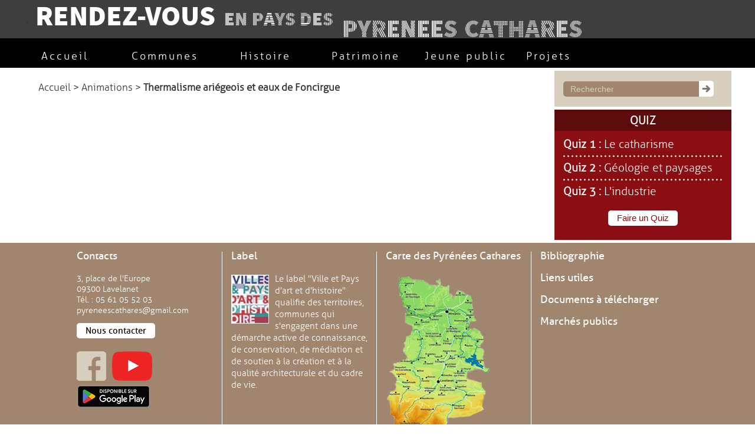

--- FILE ---
content_type: text/html; charset=iso-8859-1
request_url: https://www.pyreneescathares-patrimoine.fr/organized_data.php?data_id=8&cdPath=0&dbox_id=680&page=1
body_size: 3994
content:
<!DOCTYPE html>
<html dir="ltr" lang="fr" id="doc">
<head>
  <base href="https://www.pyreneescathares-patrimoine.fr/">

  <!-- meta -->
  <meta charset="iso-8859-1" >
  <meta name="viewport" content="width=device-width, initial-scale=1.0" >
  <meta name="description" content="Thermalisme ariégeois et eaux de Foncirgue " >
  <meta name="keywords" content="Thermalisme ariégeois et eaux de Foncirgue " >

  <!-- title -->
  <title>Pays des Pyrénées Cathares : animation, patrimoine, histoire, communes, Thermalisme ariégeois et eaux de Foncirgue </title>

  <!-- include -->
  <link rel="stylesheet" media="all" href="includes/icons.min.css" >
  <link rel="stylesheet" media="all" href="includes/css.min.css" >
  <link rel="stylesheet" media="all" href="includes/organized_data.min.css" >
  <link rel="stylesheet" href="includes/flex_css.php?p=organized_data.php&amp;l=1" >
  <link rel="icon" href="images/favicon.ico" type="image/x-icon">
  <script src="includes/jquery-1.9.1.min.js"></script>

  <script>
  <!--
    function popupPrint(mylink, windowname) {
      if (! window.focus)return true;
      var href;
      if (typeof(mylink) == 'string') href=mylink;
      else href=mylink.href;
      window.open(href, windowname, 'width=750,height=650,scrollbars=yes');
      return false;
    }
  //-->
  </script>
</head>

<body id="page">

<!-- central wrappers -->
<div id="containerClose">
<div id="containerContent">

<!-- page header id:header -->
<header id="headerNav" class="clearfix">

<div id="floatElement">
<div class="headerFloatElement clearfix">
<a href="https://www.pyreneescathares-patrimoine.fr/index.php"><span class="navbar-header-hiddenTitle">LE PAYS DES </span><span class="navbar-header-extraTitle">RENDEZ-VOUS </span><span class="navbar-header-firstTitle">EN PAYS DES </span><span class="navbar-header-secondTitle">PYRENEES </span><span class="navbar-header-thirdTitle">CATHARES</span></a>
</div>
</div>

<nav class="navbar navbar-fixed-top nav-started">

<div class="navcontainer">
<div class="row">

<div class="navbar-header">
<div class="navbar-headerCenter">
<<button class="btn btn-nav btn-right btn-show-menu visible-xs"><i class="myicon-list"></i></button>
<a href="https://www.pyreneescathares-patrimoine.fr/index.php"><h1><span class="navbar-header-hiddenTitle">LE PAYS DES </span><span class="navbar-header-extraTitle">RENDEZ-VOUS </span><span class="navbar-header-firstTitle">EN PAYS DES </span><span class="navbar-header-secondTitle">PYRENEES </span><span class="navbar-header-thirdTitle">CATHARES</span></h1></a>
</div>
</div>
<!-- end navbar-header -->

<div id="triggerPoint"></div>

<div class="headerDetails clearfix">
</div>
<!-- end headerDetails -->

<div class="navbar-menuCenter clearfix">
<ul class="nav navbar-nav navbar-right">
<li class="normalMenuLink staticParent menuLiWidthSmall"><a href="https://www.pyreneescathares-patrimoine.fr/index.php" title="Accueil"><span>Accueil</span></a></li>
<li class="normalMenuLink staticParent menuLiWidthBig"><a href="https://www.pyreneescathares-patrimoine.fr/communes.php" title="Communes"><span>Communes</span></a></li>
<li class="normalMenuLink staticParent menuLiWidthSmall"><a href="https://www.pyreneescathares-patrimoine.fr/histoire.php?data_id=9" title="Histoire" target="_self"><span>Histoire</span></a></li>
<li class="normalMenuLink staticParent menuLiWidthBig"><a href="https://www.pyreneescathares-patrimoine.fr/patrimoine.php?data_id=10" title="Patrimoine" target="_self"><span>Patrimoine</span></a></li>
<li class="normalMenuLink staticParent"><a href="https://www.pyreneescathares-patrimoine.fr/actualites-pays-art-histoire.php?data_id=11" title="Jeune public" target="_self"><span>Jeune public</span></a></li>
<li class="dropdown normalMenuLink last menuLiWidthSmall"><a href="" class="dropdown-toggle" data-toggle="dropdown" title="Projets"><span>Projets</span><i class="visible-xs ico-rotate myicon-arrow-down" aria-hidden="true"></i></a>
<ul class="dropdown-menu">
<li class="normalMenuLink"><a href="https://www.pyreneescathares-patrimoine.fr/projets.php?data_id=12&cdPath=1" title="Histoire industrielle" target="_self"><span>Histoire industrielle</span></a></li>
<li class="normalMenuLink"><a href="https://www.pyreneescathares-patrimoine.fr/projets.php?data_id=12&cdPath=2" title="Signalétique" target="_self"><span>Signalétique</span></a></li>
<li class="normalMenuLink"><a href="https://www.pyreneescathares-patrimoine.fr/projets.php?data_id=12&amp;cdPath=3" title="Expos et Éditions" target="_self"><span>Expos et Éditions</span></a></li>
<li class="normalMenuLink"><a href="https://www.pyreneescathares-patrimoine.fr/projets.php?data_id=12&amp;cdPath=4" title="Actes du Forum" target="_self"><span>Actes du Forum</span></a></li>
</ul></li>
</ul>
<div class="overlaye-menu"></div>
</div>
</div>
<!-- end row -->

</div>
<!-- end navcontainer -->

</nav>
</header>
<!-- page header id:header end -->

<!-- wrapper page body / content id:pageContent -->
<div id="pageContent" class="clearfix">

<!-- page div left aside content id:sidebarLeft -->
<div id="sidebarClose" class="largeHidden">
<div id="sidebarLeft">
<!-- left wrapper -->
<div class="leftAsideWrapper">
<div class="boxAsideLeft">

<!-- search -->

<div id="searchBoxClose" class="largeHidden">
<div id="searchBoxOpen">
<section class="boxLeftRight">
<header class="boxHeadingLargeHidden">
<div class="sideBarRemove"><a href="https://www.pyreneescathares-patrimoine.fr/organized_data.php?data_id=8&amp;cdPath=0&amp;dbox_id=680#searchBoxClose" aria-hidden="true"><img src="images/icon_remove.png" alt="Remove icon" width="18" height="18" class="illustrations"></a></div>
<h2 class="boxHeadingText">
RECHERCHE
</h2>
</header>
<div class="boxContentFree">
<form name="quick_search_box" action="https://www.pyreneescathares-patrimoine.fr/advanced_search_result.php" method="post">
<div class="boxInnerPadding">
<p><input type="text" name="keywords" class="searchField percentInputField" maxlength="80" style="vertical-align: middle;" placeholder="Rechercher"><input type="image" src="includes/languages/french/images/buttons/button_ok.png" alt="Chercher" title="Chercher" onMouseOut="document.getElementById('button_ok_box_search_image_1').src='includes/languages/french/images/buttons/button_ok.png';" onMouseOver="document.getElementById('button_ok_box_search_image_1').src='includes/languages/french/images/buttons/button_ok_on.png';" id="button_ok_box_search_image_1" class="buttonOk" style="vertical-align: middle;"><input type="hidden" name="search_in_description" value="1"><input type="hidden" name="organized" value="1"><input type="hidden" name="communes" value="1"><input type="hidden" name="pages" value="1"></p>
</div>
</form>
</div>
</section>
</div>
</div>

<!-- search_eof -->

<!-- quiz -->
<div id="quizBoxClose" class="largeHidden">
<div id="quizBoxOpen">
<section class="boxLeftRight">
<header class="boxHeading">
<div class="sideBarRemove"><a href="https://www.pyreneescathares-patrimoine.fr/organized_data.php?data_id=8&amp;cdPath=0&amp;dbox_id=680#quizBoxClose" aria-hidden="true"><img src="images/icon_remove.png" alt="Remove icon" width="18" height="18" class="illustrations"></a></div>
<h2 class="boxHeadingText">
QUIZ
</h2>
</header>
<div class="boxContent">
<div class="boxInnerPadding">
<div class="boxQuizLinks"><strong>Quiz 1 : </strong><a href="https://www.pyreneescathares-patrimoine.fr/quiz.php?quiz=6">Le catharisme</a></div>
<div class="boxQuizLinks"><strong>Quiz 2 : </strong><a href="https://www.pyreneescathares-patrimoine.fr/quiz.php?quiz=7">Géologie et paysages</a></div>
<div class="boxQuizLinks boxQuizLastLink"><strong>Quiz 3 : </strong><a href="https://www.pyreneescathares-patrimoine.fr/quiz.php?quiz=8">L'industrie</a></div>
<div class="boxQuizButton"><div class="cssButtonContainer boxButton"><a href="https://www.pyreneescathares-patrimoine.fr/quiz.php">Faire un Quiz</a></div></div>
</div>
</div>
</section>
</div>
</div>
<!-- quiz_eof -->
<!-- newsletter -->
<div id="newsletterBoxClose" class="largeHidden">
<div id="newsletterBoxOpen">
</div>
</div>
<!-- newsletter_eof -->
</div>
</div>
<!-- left wrapper eof -->
</div>
</div>
<!-- page div left aside content id:sidebarLeft end -->

<!-- page main content id:maincontent -->
<main id="maincontent" role="main">
<div id="breadcrumb">
<a href="https://www.pyreneescathares-patrimoine.fr/index.php">Accueil</a> > <a href="https://www.pyreneescathares-patrimoine.fr/organized_data.php?data_id=8">Animations</a> > <a href="https://www.pyreneescathares-patrimoine.fr/organized_data.php?data_id=8&amp;cdPath=0&amp;dbox_id=680"><b>Thermalisme ariégeois et eaux de Foncirgue</b></a>
</div>
<article class="contentbox">
<div class="divBoxPadding">
<div class="pageContentGeneral">
</div>
</div>
<div class="separator" style="height: 10px; width: 100%">
</div>
</article>
</main>
<!-- page main content id:maincontent end -->

<!-- page div right aside content id:sidebarRight -->
<div id="sidebarRight">
<div class="rightAsideWrapper">
<div class="boxAsideRight">

<!-- search -->

<section class="boxLeftRight">
<header class="boxHeadingLargeHidden">
<div class="sideBarRemove"><a href="https://www.pyreneescathares-patrimoine.fr/organized_data.php?data_id=8&amp;cdPath=0&amp;dbox_id=680#searchBoxClose" aria-hidden="true"><img src="images/icon_remove.png" alt="Remove icon" width="18" height="18" class="illustrations"></a></div>
<h2 class="boxHeadingText">
RECHERCHE
</h2>
</header>
<div class="boxContentFree">
<form name="quick_search_box" action="https://www.pyreneescathares-patrimoine.fr/advanced_search_result.php" method="post">
<div class="boxInnerPadding">
<p><input type="text" name="keywords" class="searchField percentInputField" maxlength="80" style="vertical-align: middle;" placeholder="Rechercher"><input type="image" src="includes/languages/french/images/buttons/button_ok.png" alt="Chercher" title="Chercher" onMouseOut="document.getElementById('button_ok_box_search_image_2').src='includes/languages/french/images/buttons/button_ok.png';" onMouseOver="document.getElementById('button_ok_box_search_image_2').src='includes/languages/french/images/buttons/button_ok_on.png';" id="button_ok_box_search_image_2" class="buttonOk" style="vertical-align: middle;"><input type="hidden" name="search_in_description" value="1"><input type="hidden" name="organized" value="1"><input type="hidden" name="communes" value="1"><input type="hidden" name="pages" value="1"></p>
</div>
</form>
</div>
</section>

<!-- search_eof -->

<!-- quiz -->
<section class="boxLeftRight">
<header class="boxHeading">
<div class="sideBarRemove"><a href="https://www.pyreneescathares-patrimoine.fr/organized_data.php?data_id=8&amp;cdPath=0&amp;dbox_id=680#quizBoxClose" aria-hidden="true"><img src="images/icon_remove.png" alt="Remove icon" width="18" height="18" class="illustrations"></a></div>
<h2 class="boxHeadingText">
QUIZ
</h2>
</header>
<div class="boxContent">
<div class="boxInnerPadding">
<div class="boxQuizLinks"><strong>Quiz 1 : </strong><a href="https://www.pyreneescathares-patrimoine.fr/quiz.php?quiz=6">Le catharisme</a></div>
<div class="boxQuizLinks"><strong>Quiz 2 : </strong><a href="https://www.pyreneescathares-patrimoine.fr/quiz.php?quiz=7">Géologie et paysages</a></div>
<div class="boxQuizLinks boxQuizLastLink"><strong>Quiz 3 : </strong><a href="https://www.pyreneescathares-patrimoine.fr/quiz.php?quiz=8">L'industrie</a></div>
<div class="boxQuizButton"><div class="cssButtonContainer boxButton"><a href="https://www.pyreneescathares-patrimoine.fr/quiz.php">Faire un Quiz</a></div></div>
</div>
</div>
</section>
<!-- quiz_eof -->
<!-- newsletter -->
<!-- newsletter_eof -->
</div>
</div>
</div>
<!-- page div right aside content id:sidebarRight end -->

<!-- wrapper page body / content end -->
</div>

<!-- page footer id:footer -->
<footer id="footer" role="contentinfo" class="clearfix">
<div class="footerWrapper clearfix">
<div class="footerBloc clearfix">
<div class="footerBlocTitle">Contacts</div>
<div class="footerBlocSmallText clearfix">
3, place de l'Europe<br>09300 Lavelanet<br>Tél. : 05 61 05 52 03<br>pyreneescathares@gmail.com<div class="footerBlocMediumRight"><div class="cssButtonContainer footerButton"><a href="https://www.pyreneescathares-patrimoine.fr/contact-pays-art-histoire-ariege.php">Nous contacter</a></div></div>
</div>
<div class="footerBlocFacebook">
<div class="footerBlocText clearfix"><a href="https://www.facebook.com/pages/Pyr%C3%A9n%C3%A9es-Cathares-Pays-dart-et-dhistoire/320531334812941?fref=ts" target="_blank"><img src="images/facebook2.png" alt="Facebook" width="50" height="50"></a> <a href="https://www.youtube.com/channel/UCH9k0IsTfRigX-7Nkbdygsg" target="_blank"><img src="images/youtube.png" alt="Youtube" width="68" height="50"></a></div>
<div class="footerBlocText clearfix"><a href="https://play.google.com/store/apps/details?id=com.pah&amp;hl=fr" target="_blank"><img src="images/google_play_app_store.png" alt="Google Play" width="125" height="39"></a></div>
</div>
</div>
<div class="footerBloc">
<div class="footerBlocTitle"><a href="https://www.pyreneescathares-patrimoine.fr/label-pays-art-histoire-ariege.php">Label</a></div>
<div class="footerBlocText clearfix"><a href="https://www.pyreneescathares-patrimoine.fr/label-pays-art-histoire-ariege.php"><img src="images/logo_ville_pays_art_histoire.jpg" alt="Label &quot;Ville ou Pays d'art et d'histoire&quot;" width="64" height="83"></a>Le label "Ville et Pays d'art et d'histoire" qualifie des territoires, communes qui s'engagent dans une démarche active de connaissance, de conservation, de médiation et de soutien à la création et à la qualité architecturale et du cadre de vie.</div>
</div>
<div class="footerBloc">
<div class="footerBlocTitle"><a href="https://www.pyreneescathares-patrimoine.fr/carte-pays-art-histoire-ariege.php">Carte des Pyrénées Cathares</a></div>
<div class="footerBlocImageWrapper"><a href="https://www.pyreneescathares-patrimoine.fr/carte-pays-art-histoire-ariege.php"><img src="images/pays_pyrenees_cathares_footer_carte.png" alt="Carte du Pays de Pyrénées Cathares" width="177" height="412" class="illustrations"></a></div>
</div>
<div class="footerBloc clearfix">
<div class="footerBlocSmallTitle"><a href="https://www.pyreneescathares-patrimoine.fr/carte-pays-art-histoire-ariege.php">Carte des Pyrénées Cathares</a></div>
<div class="footerBlocTitle"><a href="https://www.pyreneescathares-patrimoine.fr/bibliographie-pays-art-histoire-ariege.php">Bibliographie</a></div>
<div class="footerBlocTitle"><a href="https://www.pyreneescathares-patrimoine.fr/liens-utiles-pays-art-histoire-ariege.php">Liens utiles</a></div>
<div class="footerBlocTitle"><a href="https://www.pyreneescathares-patrimoine.fr/telecharger-pays-art-histoire-ariege.php">Documents à télécharger</a></div>
<div class="footerBlocTitle"><a href="https://www.pyreneescathares-patrimoine.fr/presse-pays-art-histoire-ariege.php">Marchés publics</a></div>
<div class="footerLink"><a href="https://www.pyreneescathares-patrimoine.fr/privacy.php">Confidentialité RGPD</a> - <a href="https://www.pyreneescathares-patrimoine.fr/mentions.php">Mentions légales</a></div>
</div>
</div>
</footer>
<!-- page footer id:footer end -->

<!-- page footer nav id:footerNav -->
<div id="footerNav" class="clearfix">
<!-- page left / right aside traffic lights -->
<div class="footerExtra">
<a class="sideToggleOpen" href="https://www.pyreneescathares-patrimoine.fr/organized_data.php?data_id=8&amp;cdPath=0&amp;dbox_id=680#searchBoxOpen" aria-hidden="true"><img src="images/icon_search.png" alt="Search icon" width="24" height="24" class="illustrations"></a>
</div>
<div class="footerExtra">
<a class="sideToggleOpen" href="https://www.pyreneescathares-patrimoine.fr/organized_data.php?data_id=8&amp;cdPath=0&amp;dbox_id=680#quizBoxOpen" aria-hidden="true"><img src="images/icon_quiz.png" alt="Quiz icon" width="22" height="18" class="illustrations"></a>
</div>
<div class="footerExtra">
<a class="sideToggleOpen" href="https://www.pyreneescathares-patrimoine.fr/organized_data.php?data_id=8&amp;cdPath=0&amp;dbox_id=680#newsletterBoxOpen" aria-hidden="true"><img src="images/icon_newsletter.png" alt="Newsletter icon" width="24" height="16" class="illustrations"></a>
</div>
<div class="footerExtra">
<a class="sideToggleOpen" href="https://www.pyreneescathares-patrimoine.fr/contact-pays-art-histoire-ariege.php"><img src="images/icon_contact.png" alt="v12 alert icon" width="24" height="24" class="illustrations"></a>
</div>
</div>
<!-- page footer nav id:footerNav end -->


</div>
</div>
<!-- central wrapper end -->


<!-- Placed at the end of the document so the pages load faster -->
<script src="includes/general.min.js"></script>
<script src="includes/css_menu.min.js"></script>
<script>var cssMenuToggle = 768</script>
<script async src="https://www.googletagmanager.com/gtag/js?id=G-PRFCBF30XV"></script>
<script>
window.dataLayer = window.dataLayer || [];function gtag(){dataLayer.push(arguments);}gtag('js', new Date());gtag('config', 'G-PRFCBF30XV');
$(document).ready(function () {
  var top = $('#triggerPoint').offset().top;
  $(window).scroll(function (event) {
    // what the y position of the scroll is
    var y = $(this).scrollTop();
    // whether that's below the form
    if (y >= top) {
      // if so, ad the fixed class
      $('#floatElement').addClass('fixed');
    } else {
      // otherwise remove it
      $('#floatElement').removeClass('fixed');
    }
  });
});

$(function () {
    $.scrollUp({
        scrollName: 'scrollUp',                                   // Element ID
        scrollDistance: 110,                                      // Distance from top/bottom before showing element (px)
        scrollFrom: 'top',                                        // 'top' or 'bottom'
        scrollSpeed: 300,                                         // Speed back to top (ms)
        animationSpeed: 200,                                      // Animation speed (ms)
        scrollText: '<i class="myicon-arrow-up"></i>',            // Text for element, can contain HTML
        scrollTitle: false,                                       // Set a custom <a> title if required.
        scrollImg: false,                                         // Set true to use image
				zIndex: 9990                                              // Z-Index for the overlay
    });
});
</script>

</body>
</html>

--- FILE ---
content_type: text/css
request_url: https://www.pyreneescathares-patrimoine.fr/includes/css.min.css
body_size: 12944
content:
*{box-sizing:border-box}article,aside,details,figcaption,figure,footer,header,hgroup,main,nav,section{display:block}body,html{margin:0;padding:0}html{height:100%;overflow-y:scroll}body{min-height:100%}ol,ul{padding-left:2em}img{vertical-align:middle;border:0}audio,canvas,video{display:inline-block}audio:not([controls]){display:none;height:0}svg:not(:root){overflow:hidden}figure{margin:0}[hidden]{display:none}a:focus{outline:thin dotted}a:active,a:hover{outline:0}@font-face{font-family:source_sans_problack;src:url(../images/font/sourcesanspro-black-webfont.woff2) format('woff2'),url(../images/font/sourcesanspro-black-webfont.woff) format('woff');font-weight:400;font-style:normal;font-display:swap}@font-face{font-family:source_sans_prodisplay;src:url(../images/font/sourcesanspro-display-webfont.woff2) format('woff2'),url(../images/font/sourcesanspro-display-webfont.woff) format('woff');font-weight:400;font-style:normal;font-display:swap}@font-face{font-family:allerregular;src:url(../images/font/aller_rg-webfont.woff2) format('woff2'),url(../images/font/aller_rg-webfont.woff) format('woff');font-weight:400;font-style:normal;font-display:swap}@font-face{font-family:aller_lightregular;src:url(../images/font/aller_lt-webfont.woff2) format('woff2'),url(../images/font/aller_lt-webfont.woff) format('woff');font-weight:400;font-style:normal;font-display:swap}@font-face{font-family:responsiveFontIco;src:url(../images/font/responsive-font-ico.woff) format('woff');font-weight:400;font-style:normal;font-display:block}.myicon-arrow-down,.myicon-arrow-next,.myicon-arrow-prev,.myicon-arrow-up,.myicon-arrow_left,.myicon-arrow_right,.myicon-close,.myicon-list{font-family:responsiveFontIco;speak:none;font-style:normal;font-weight:400;font-variant:normal;text-transform:none;line-height:1;-webkit-font-smoothing:antialiased}.myicon-arrow_right:before{content:"\e00a"}.myicon-arrow_left:before{content:"\e00b"}.myicon-list:before{content:"\e00d"}.myicon-close:before{content:"\e00e"}.myicon-arrow-up:before{content:"\e015"}.myicon-arrow-next:before{content:"\e016"}.myicon-arrow-prev:before{content:"\e017"}.myicon-arrow-down:before{content:"\e018"}html{font-size:62.5%;-webkit-text-size-adjust:100%;-ms-text-size-adjust:100%}body{color:#333;font-family:"Trebuchet MS",Arial,Verdana,sans-serif;font-size:1.5em;line-height:1.6}blockquote,caption,details,dl,figure,hgroup,label,ol,p,pre,td,textarea,th,ul{margin-top:0;margin-bottom:0}a:link,a:visited{color:#333;text-decoration:none}a:hover{color:#333;text-decoration:underline}.h1Like,h1{margin-top:.5em;margin-bottom:0;font-size:3.2rem;line-height:1.3125}.h2Like,h2{margin-top:.5em;margin-bottom:0;font-size:2.8rem;line-height:1.5}.h3Like,h3{margin-top:.5em;margin-bottom:0;font-size:2.4rem;line-height:1.75}.h4Like,h4{margin-top:1.05em;margin-bottom:0;font-size:2rem;line-height:1.05}.h5Like,h5{margin-top:1.1666666666666667em;margin-bottom:0;font-size:1.8rem;line-height:1.1666666666666667}.h6Like,h6{margin-top:1.3125em;margin-bottom:0;font-size:1.6rem;line-height:1.3125}code,kbd,pre,samp{white-space:pre-line;white-space:pre-wrap;font-family:monospace,serif;line-height:1}pre{white-space:pre;white-space:pre-wrap;word-wrap:break-word}code,kbd,mark{border-radius:2px}dfn,em{font-style:italic}abbr[title]{border-bottom:1px dotted}b,strong{font-weight:700}kbd{padding:0 2px;border:1px solid #999}code{padding:2px .4rem;background:rgba(0,0,0,.04)}mark{padding:2px .4rem;background:#ff0}sub,sup{vertical-align:0;position:relative}sup{bottom:1ex}sub{top:.5ex}q{quotes:none}q:after,q:before{content:'';content:none}small{font-size:80%}.smaller{font-size:.71em}.small{font-size:.86em}.big{font-size:1.14em}.bigger{font-size:1.29em}.biggest{font-size:1.43em}.textAlignCenter{text-align:center}.textAlignRight{text-align:right}.textAlignLeft{text-align:left}.textAlignJustify{text-align:justify}.textVAlignTop{vertical-align:top}.textVAlignBottom{vertical-align:bottom}.textVAlignMiddle{vertical-align:middle}.styledElementHR{color:#333;background-color:#333;height:1px;border:0;width:95%}.visuallyHidden{position:absolute;left:-7000px;overflow:hidden}[dir=rtl] .visuallyHidden{left:auto;right:-7000px}.desktopHidden{display:none}.hide{visibility:hidden;clear:both;height:0}.show{display:block!important}.invisible{visibility:hidden}.remove{display:none;clear:both}.stopFloat{clear:both;margin:0;padding:0}blockquote:first-child,dl:first-child,h1:first-child,h2:first-child,h3:first-child,h4:first-child,h5:first-child,h6:first-child,ol:first-child,p:first-child,pre:first-child,ul:first-child{margin-top:0}li ol,li p,li ul{margin-top:0;margin-bottom:0}blockquote,code,img,input,pre,table,td,textarea,video{max-width:100%}table{margin-bottom:1.2em}:not(.gmStyle) img{height:auto!important}.gmStyle img,.gmnoprint img,.gmnoscreen img{max-width:none!important}body>script{display:none!important}#scrollUp{display:inline-block;text-align:center;background-color:#f08016;color:#fff;text-decoration:none;opacity:.7;border-radius:1.5rem;transition:background .2s linear 0s;bottom:5rem;right:2rem;width:3rem;height:3rem}#scrollUp:hover{background-color:#f08016;opacity:1}#scrollUp i{font-size:2rem;line-height:3rem}.wrapperBoxFixedRatio{position:relative;padding-bottom:50%;height:0}.innerElementFixedRatio{position:absolute;top:0;left:0;width:100%;height:100%}.wrapperIFrameFixedRatio{display:inline-block;width:100%}.innerIFrameFixedRatio{overflow:auto;-webkit-overflow-scrolling:touch;position:relative;padding-bottom:66.67%;height:0;border:1px solid #d9dadc}.innerIFrameFixedRatio embed,.innerIFrameFixedRatio iframe,.innerIFrameFixedRatio object{position:absolute;top:0;left:0;width:100%;height:100%}.wrapperSlideFixedRatio{position:relative;padding-bottom:50%;height:0;z-index:550}.innerSlideFixedRatio{position:absolute;top:0;left:0;width:100%;height:100%}.dataVideoWrapper{position:relative;z-index:3;padding:0;margin:0}.innerVideoFixedRatio{overflow:auto;-webkit-overflow-scrolling:touch;position:relative;z-index:2;padding-bottom:66.67%;height:0;border:1px solid #d9dadc}.innerVideoFixedRatio embed,.innerVideoFixedRatio iframe,.innerVideoFixedRatio object{position:absolute;z-index:1;top:0;left:0;width:100%;height:100%}.wrapperHorizontalVerticalAlign{height:15em;line-height:15em;text-align:center}.inlineAlignedElement{display:inline-block;vertical-align:middle}#floatElement{position:relative;display:none}#floatElement.fixed{position:fixed;top:0;width:100%;box-shadow:0 2px 2px #666;transition:.3s ease;-webkit-transition:.3s ease;-moz-transition:.3s ease;-ms-transition:.3s ease;-o-transition:.3s ease;z-index:1100;background-color:#3d3e40}#floatElement.fixed .headerFloatElement{position:relative;top:0;height:6.5rem;transition:all .5s ease-in-out;-webkit-transition:all .5s ease-in-out;-moz-transition:all .5s ease-in-out;-ms-transition:all .5s ease-in-out;-o-transition:all .5s ease-in-out}.affix{position:fixed;top:0}.fade{opacity:0;transition:opacity .15s linear}.fade.in{opacity:1}.close{float:right;font-size:1.5rem;font-weight:700;line-height:1;color:#333;text-shadow:0 1px 0 #fff;opacity:.4}.close:focus,.close:hover{color:#333;text-decoration:none;cursor:pointer;opacity:.5}button.close{-webkit-appearance:none;padding:0 0 0 .5rem;cursor:pointer;background:0 0;border:0}.modal-open{overflow:hidden}.modal{position:fixed;top:0;right:0;bottom:0;left:0;z-index:1050;display:none;overflow:auto;overflow-y:scroll;-webkit-overflow-scrolling:touch;outline:0}.modal.fade .modal-dialog,.modal.fade .modal-popup{transition:transform .3s ease-out;-ms-transform:translate(0,-25%);transform:translate(0,-25%)}.modal.in .modal-dialog,.modal.in .modal-popup{-ms-transform:translate(0,0);transform:translate(0,0)}.modal-dialog,.modal-popup{position:relative;width:auto;margin:6rem 2rem 1rem 2rem}.modal-content{position:relative;background-color:#fff;background-clip:padding-box;border:1px solid #999;border:1px solid rgba(0,0,0,.2);border-radius:6px;outline:0;box-shadow:0 3px 9px rgba(0,0,0,.5)}.modal-backdrop{position:fixed;top:0;right:0;bottom:0;left:0;z-index:1040;background-color:#000}.modal-backdrop.fade{opacity:0}.modal-backdrop.in{opacity:.5}.modal-header{font-family:Arial,Verdana,sans-serif;min-height:2rem;padding:.5rem .5rem 0 .5rem}.modal-header .close{margin-top:.4rem;margin-right:.5rem}.modal-title{margin:0;line-height:1.8rem}.modal-body{position:relative;padding:.5rem}.modal-img-body{position:relative;padding:.5rem .8rem;text-align:center}.modal-footer{padding:.5rem 1rem;text-align:right;border-top:1px solid #efebdf}.modal-footer .btn+.btn{margin-bottom:0;margin-left:.5rem}.modal-footer .btn-group .btn+.btn{margin-left:-1px}.modal-footer .btn-block+.btn-block{margin-left:0}.modal-footer:after,.modal-footer:before{display:table;content:" "}.modal-footer:after{clear:both}.mod{overflow:hidden}.clear,.line{clear:both}.line:after,.mod:after{content:"";display:table;clear:both}.clearfix:after{visibility:hidden;display:block;font-size:0;content:"";clear:both;height:0}@media print{*{background:0 0!important;color:#000!important;box-shadow:none!important;text-shadow:none!important}a,a:visited{ext-decoration:underline}a[href]:after{content:" (" attr(href) ")"}abbr[title]:after{content:" (" attr(title) ")"}a[href^="#"]:after,a[href^="javascript:"]:after{content:""}@page{margin:.5cm}blockquote,p{orphans:2;widows:2}blockquote,ol,ul{page-break-inside:avoid}caption,h1,h2,h3{page-break-after:avoid}.navbar{display:none}}.table,table{max-width:100%;table-layout:fixed;border-collapse:collapse;vertical-align:top}table{width:100%}.table{display:table}caption{padding:1rem}td,th{padding:.2em .4em;text-align:left}table.tableBorderCollapse{border-collapse:collapse}table.tableMaxWidth{width:100%}table.tableAlignCenter{margin:0 auto}table.tdCellSpacing{border-collapse:separate;border-spacing:2px}table.tableBorderStyleNone{border-style:none}td.tableCellTop,th.tableCellTop{display:table-cell;vertical-align:top}td.tableCellBottom,th.tableCellBottom{display:table-cell;vertical-align:bottom}.tableCellPadding td,.tableCellPadding th{padding:5px}.tableContentColumn{border-collapse:collapse;width:100%}.tableBoxList{width:100%;border-collapse:collapse}.tableBoxColumn{width:100%;padding:0}.tableTdDetails{padding:0 .5em 2em .5em}.tableBoxTitle{font-size:1.5rem;font-weight:700;color:#333;line-height:1.9rem;padding:.5em 0;text-align:center}.tableBoxFooter{line-height:1.8rem;font-weight:400;font-size:1.4rem;color:#333;padding:.5em 0 0 0}.tableHeading{color:#333;font-size:1.6rem;margin:.5em 0;line-height:1.8rem}.tableNormalContent{font-size:1.4rem;line-height:1.8rem;color:#333;padding:.3em;vertical-align:top}.contentTableBack1{background-color:#efebdf}.contentTableBack2{background-color:#f7f6f4}.contentTableBack3{background-color:#fff}.alternate{border:0}.alternate tbody{border:1px solid #ccc}.alternate thead tr>*+*{border-left:0}.alternate tbody tr>*+*{border-left:1px solid #ccc}.striped tbody tr:nth-child(odd){background:#eee;background:rgba(0,0,0,.05)}fieldset,form{border:none}button,input,label,select{vertical-align:middle;font-family:inherit;font-size:inherit}label{display:inline-block;vertical-align:middle;cursor:pointer}legend{border:0;white-space:normal}textarea{overflow:auto;min-height:5em;vertical-align:top;font-family:inherit;font-size:inherit;resize:vertical}button,select{text-transform:none}button[disabled],html input[disabled]{cursor:default}button,input[type=button],input[type=reset],input[type=submit]{cursor:pointer;-webkit-appearance:button}input[type=checkbox],input[type=radio]{box-sizing:border-box;padding:0}input[type=search]{-webkit-appearance:textfield}input[type=search]::-webkit-search-cancel-button,input[type=search]::-webkit-search-decoration,input[type=search]::-webkit-search-results-button,input[type=search]::-webkit-search-results-decoration{display:none}::-webkit-input-placeholder{color:#d7cebd}:-moz-placeholder{color:#d7cebd;opacity:1}::-moz-placeholder{color:#d7cebd;opacity:1}:-ms-input-placeholder{color:#d7cebd}button::-moz-focus-inner,input[type=button]::-moz-focus-inner,input[type=reset]::-moz-focus-inner,input[type=submit]::-moz-focus-inner{border:0;padding:0}.searchField{color:#fff;font-weight:400;border-bottom:4px solid #a0866f;border-top:4px solid #a0866f;border-left:10px solid #a0866f;border-right:10px solid #a0866f;background-color:#a0866f;border-radius:5px 0 0 5px}.percentInputField{width:85%}.normalField{color:#333;border-collapse:separate;border:1px solid #333;background-color:#fff;min-width:10em}.normalInputLabel{display:block;position:relative}textarea.normalField{width:80%}.normalInputText{padding:0;min-width:10em;padding:0 0 .2em 0;color:#333}.normalInputField{padding:0 0 .3em 0}.formInfo{padding:.2em 0}.singleInputLabel{display:block;position:relative}.singleInputLabel input,.singleInputLabel select{position:absolute;left:20%}.singleInputLabel span.formInfo{position:absolute;left:50%}.largeInputLabel{display:block;position:relative}.largeInputLabel input,.largeInputLabel select{position:absolute;left:40%}.largeInputLabel span.formInfo{position:absolute;left:60%}.linkButton{padding:0 0 2rem 0}.cssImageButtonContainer{position:relative}.cssImageButton{position:absolute;left:0;top:0}.cssImageButtonContainer .cssButtonContainer{margin:.7rem 0 .7rem 2.7rem;width:auto}.cssImageButtonContainer .cssButtonContainer.cssButtonLong{margin:3.5rem 0 3.5rem 3.5rem;width:auto}.cssButtonContainer{display:inline-block;background-color:#d9dadc;border-radius:5px}.cssButtonContainer a{display:block;width:100%;font-size:1.5rem;line-height:2rem;font-weight:400;padding:.3rem 1.5rem .3rem 1.5rem;color:#000;text-decoration:none!important}.cssButtonContainer a:link,.cssButtonContainer a:visited{color:#000}.cssButtonContainer a:hover{color:#fff;text-decoration:none;background-color:#787a79;border-radius:5px}.boxButton{font-size:1.4rem;background-color:#fff;border-radius:5px}.cssButtonContainer.boxButton a:link,.cssButtonContainer.boxButton a:visited{color:#8b0e12}.cssButtonContainer.boxButton a:hover{color:#8b0e12;text-decoration:none;background-color:#d8cebc;border-radius:5px}.cssButtonSmall a{font-size:1.2rem;line-height:1.6rem;padding:.1rem 1rem .2rem 1rem}.cssButtonBig{background-color:#8b0e12}.cssButtonBig a{font-size:2rem;line-height:3rem;font-weight:400;padding:.4rem 2.5rem .6rem 2.5rem;color:#fff}.cssButtonBig a:link,.cssButtonBig a:visited{color:#fff}.cssButtonBig a:hover{color:#fff;text-decoration:none;background-color:#5c0c0d}.buttonPadding{padding:.5rem 0 1.5rem 0;text-align:center;margin-bottom:.5rem;background-image:url(../images/pays_pyrenees_cathares_box_dot.png);background-repeat:repeat-x;background-position:left bottom}.buttonBrochure{height:10.5rem;width:6rem}.cssButtonLong{position:relative;display:inline-block;background-color:#fff;border-radius:5px}.cssButtonLong a{display:block;width:100%;font-size:1.5rem;line-height:2rem;font-weight:400;padding:.3rem .5rem .3rem 1.5rem;color:#8b0e12;text-decoration:none!important}.cssButtonLong a:link,.cssButtonLong a:visited{color:#8b0e12}.cssButtonLong a:hover{color:#8b0e12;text-decoration:none;background-color:#d8cebc;border-radius:5px}.cssButtonLight{background-color:#efebdf}.cssButtonLight a:hover{background-color:#ddd2b1}.cssButtonSubmitContainer{background-color:#d9dadc;border-radius:5px;font-size:1.5rem;line-height:2rem;font-weight:400;padding:.3rem 1.5rem .3rem 1.5rem;color:#000;border:none}.cssButtonSubmitContainer:hover{color:#fff;text-decoration:none;background-color:#787a79}.cssButtonSubmitSmall{font-size:1.2rem;line-height:1.6rem;padding:.1rem 1rem .2rem 1rem}.footerButton{font-family:allerregular,Arial,Verdana,sans-serif;font-size:1.4rem;background-color:#fff;border-radius:5px;margin-top:1.2rem}.cssButtonContainer.footerButton a:link,.cssButtonContainer.footerButton a:visited{color:#000;font-size:1.5rem}.cssButtonContainer.footerButton a:hover{color:#000;text-decoration:none;background-color:#d9dadc;border-radius:5px}.buttonOk{border-radius:0 5px 5px 0}.buttonNoBorder{border:none;background:0 0}html{background-color:#fff}.headerDetails{display:block}.headerSearchTitle{margin:0}.navbar-header-hiddenTitle{position:relative;font-family:source_sans_problack,Arial,Verdana,sans-serif;font-size:1.4rem;line-height:1.6rem;padding-right:0;top:0}.navbar-header-extraTitle{position:relative;font-family:source_sans_problack,Arial,Verdana,sans-serif;font-size:4.2rem;display:none;line-height:4.6rem;padding-right:1rem;top:0}.navbar-header-firstTitle{display:none;position:relative;font-family:source_sans_prodisplay,Arial,Verdana,sans-serif;font-size:1.4rem;line-height:1.6rem;padding-right:1rem;top:0}.navbar-header-secondTitle{position:relative;font-family:source_sans_problack,Arial,Verdana,sans-serif;font-size:1.4rem;line-height:1.6rem;top:0}.navbar-header-thirdTitle{position:relative;font-family:source_sans_problack,Arial,Verdana,sans-serif;font-size:1.4rem;line-height:1.6rem;top:0}.headerFloatElement{position:absolute;top:-50rem;height:.1rem;text-align:left;max-width:120rem;width:auto;overflow:hidden;margin:0 auto;font-family:allerregular,Arial,sans-serif;color:#fff;text-align:left}.headerFloatElement a{color:#fff;text-decoration:none}.headerFloatElement a>img{margin-top:-6rem}.headerFloatElement .navbar-header-extraTitle{top:1rem}.headerFloatElement .navbar-header-firstTitle{top:1rem}.headerFloatElement .navbar-header-secondTitle{top:2rem}.headerFloatElement .navbar-header-thirdTitle{top:2rem}.navbar-menuCenter{background:#fff}#footer{background-color:#a0866f;padding-top:1rem}#footerNav{position:fixed;left:0;width:100%;background-color:#d7cebd;padding:0;min-width:21.5em;box-shadow:3px 0 5px #333;height:3em;bottom:0!important}.footerWrapper{display:table;padding:1.5rem 1rem;color:#fff;min-height:13rem}.footerWrapper a:link,.footerWrapper a:visited{color:#fff;text-decoration:none}.footerWrapper a:hover{color:#fff;text-decoration:underline}.footerWrapper .footerBloc:last-child{border:none}.footerBlocTitle{position:relative;font-family:allerregular,Arial,Verdana,sans-serif;font-size:1.8rem;line-height:2.2rem;padding-bottom:1.5rem;top:-.4rem}.footerBlocSmallTitle{position:relative;font-family:allerregular,Arial,Verdana,sans-serif;font-size:1.8rem;line-height:2.2rem;padding-bottom:1.5rem;top:-.4rem;display:none}.footerBlocText{font-family:aller_lightregular,Arial,Verdana,sans-serif;font-size:1.4rem;line-height:1.8rem}.footerBlocText img{float:left;padding:.2rem 1rem .5rem 0}.footerBlocSmallText{font-family:aller_lightregular,Arial,Verdana,sans-serif;font-size:1.3rem;line-height:1.6rem}.footerBlocImageWrapper{padding:0;margin:0;width:100%;max-width:18rem;height:auto}.footerBlocBottomTitle{font-family:allerregular,Arial,Verdana,sans-serif;font-size:1.8rem;line-height:2.2rem;padding-bottom:.5rem;margin-top:1.5rem}.footerDownloadText{color:#d10000;font-family:allerregular,Arial,Verdana,sans-serif;font-size:1.8rem;line-height:2.2rem;padding-bottom:.5rem;margin-top:1.5rem}.footerDownload{padding:.5rem 0 1rem 0}.footerContentDownload a{text-decoration:underline}.footerBlocFacebook{padding-top:2rem;padding-bottom:1rem;clear:both}#languageBoxOpen .boxInnerPadding>a>img{padding:.2rem .5rem}.leftAsideWrapper,.rightAsideWrapper{padding:0;margin:0}.boxAsideLeft{padding:0;margin:0}.boxAsideRight{padding:0;margin:0}.boxLeftRight{position:relative;color:#fff;padding:0 0 .5rem 0;background-color:#fff}.boxAsideRight>section:first-child{padding-top:.5rem}.boxHeading,.boxHeadingLargeHidden,.boxHeadingLeft,.boxHeadingRight{position:relative;height:auto;margin:0;background-color:#5c0c0d}.boxHeadingHidden{display:none}.boxHeadingNoPadding{padding:0}h2.boxHeadingText{font-family:allerregular,Arial,sans-serif;font-size:2rem;line-height:3.6rem;font-weight:400;margin:0;text-align:center;padding:0}.boxHeadingText a:hover,.boxHeadingText a:link,.boxHeadingText a:visited{color:#fff}.boxHeadingText a:hover{text-decoration:underline}.boxTitle{color:#333;font-size:1.6rem;line-height:1.8rem}.boxTitle a:link,.boxTitle a:visited{color:#333}.boxTitle a:hover{color:#333}.sideBarRemove{float:right;width:3em;height:2em;line-height:2em;vertical-align:middle}.sideBarRemove a{display:inline-block;width:100%;height:2em;line-height:2em}.sideBarRemove a img{display:inline-block;vertical-align:middle}.boxContent{margin:0;color:#fff;font-size:1.4rem;line-height:1.8rem;font-weight:400;background-color:#8b0e12}.boxContentFree{margin:0;color:#fff;font-size:1.4rem;line-height:1.8rem;font-weight:400;background-color:#d7cebd}.boxContent a{color:#fff}.boxContentFree a{color:#fff}.boxContentInfo{margin:0;color:#fff;font-size:1.4rem;line-height:1.8rem;font-weight:400;background-color:#8b0e12}.boxContentInfo a{color:#fff}.boxInnerPadding{padding:1rem 1.5rem;margin:0}.boxContentBackground{margin:0;color:#fff;font-size:1.4rem;line-height:1.8rem;font-weight:400;background-color:#8b0e12}.boxInnerUnderline{border-bottom:1px solid #efebdf}.boxActifList{font-size:1.6rem;line-height:2rem;padding:.4em 0;color:#333}.boxActifList a:hover,.boxActifList a:link,.boxActifList a:visited{color:#333}.boxNormalList{font-size:1.6rem;line-height:2rem;padding:.4em 0;color:#333}.boxNormalList a:hover,.boxNormalList a:link,.boxNormalList a:visited{color:#333}.boxContentText{color:#333;font-size:1.2rem;line-height:1.6rem;font-weight:400}.boxBigLinkText{font-size:1.4rem}#pageContent,#pageIndexContent{background-color:#fff;max-width:120rem}.contentbox{margin:0;padding:1rem 0 0 0}.contentbox a:link,.contentbox a:visited{text-decoration:underline}.contentbox a:hover{text-decoration:underline}.contentIndexBox>article{padding:.5rem 0 1rem 0;background-image:url(../images/pays_pyrenees_cathares_page_dot.png);background-repeat:repeat-x;background-position:left bottom;margin:.5rem 0 1rem 0}.contentIndexBox>div.organizedButtonsWrapper{display:block;float:left;width:100%}.contentIndexBox a:link,.contentIndexBox a:visited{text-decoration:underline}.contentIndexBox a:hover{text-decoration:underline}.pageContentTitle,h1.pageContentTitle{font-family:allerregular,Arial,sans-serif;color:#777978;font-size:2.1rem;line-height:2.5rem;font-weight:400;padding:0;margin:0}.pageContentTitle a,h1.pageContentTitle a{color:#777978}.pageContentHeader{padding:0 0 1rem 0}.pageContentHeaderExtraText{padding:0 0 1rem 0;line-height:2rem}.pageContentHeaderExtraText a:hover,.pageContentHeaderExtraText a:link,.pageContentHeaderExtraText a:visited{text-decoration:none}.pageContentSubTitle{color:#333;font-size:2.4rem;line-height:3.2rem;font-weight:400;padding:2.5rem 0 .3rem 0;margin:0}.pageContentBlocHeading{padding:.3em 0 .6em 1.2em}.pageContentBlocHeadingText{font-family:allerregular,Arial,sans-serif;font-size:1.9rem;color:#333;margin:.5em 0 0 0;padding:.3em 0}#breadcrumb{font-family:aller_lightregular,Arial,sans-serif;padding:0;font-size:1.4rem}#breadcrumb a:link,#breadcrumb a:visited{color:#333}#breadcrumb a:hover{color:#333}.pageContentGeneral{font-size:1.3rem;color:#333;line-height:2rem}.pageContentGeneralPadding{padding:.2em .4em}.pageContentGeneral a:link,.pageContentGeneral a:visited,.pageContentGeneralPadding a:link,.pageContentGeneralPadding a:visited{color:#a0866f;text-decoration:none}.pageContentGeneral a:hover,.pageContentGeneralPadding a:hover{color:#cdb7a1;text-decoration:none}.pageContentGeneral.table{height:2.7rem}.pageContentSplitResults{font-size:1.9rem;color:#333}.pageContentSplitResults a:link,.pageContentSplitResults a:visited{color:#333}.pageContentSplitResults a:hover{color:#333}.pageContentBlocUnder{padding:.2em;display:none}.pagesTitle{color:#333;font-weight:700;font-size:1.5rem;text-align:justify}.pagesActifSubTitle{color:#333;font-weight:700;font-size:1.3rem;text-align:justify}.pagesActifSubTitle a:link,.pagesActifSubTitle a:visited{color:#333;text-decoration:none}.pagesActifSubTitle a:hover{color:#333;text-decoration:underline}.pagesSubTitle{color:#333;font-weight:400;font-size:1.3rem;text-align:justify}.pagesSubTitle a:link,.pagesSubTitle a:visited{color:#333;text-decoration:none}.pagesSubTitle a:hover{color:#333;text-decoration:underline}.pageContentDownload{font-size:1.5rem;font-weight:400;color:#333}.pageContentDownload a:link,.pageContentDownload a:visited{color:#333}.pageContentDownload a:hover{color:#333;text-decoration:underline}.contentSearchText{font-family:aller_lightregular,Arial,sans-serif;font-weight:400;font-size:1.5rem;color:#777978}.contentSearchLink a:link,.contentSearchLink a:visited{font-size:1.4rem;color:#333}.contentSearchLink a:hover{font-size:1.4rem;color:#333;text-decoration:underline}.pageContentSpecialText{color:#333}.pagesInsertDownload{font-size:1.5rem;font-weight:400;color:#333}.pagesInsertDownload a:link,.pagesInsertDownload a:visited{color:#333;text-decoration:none}.pagesInsertDownload a:hover{color:#333;text-decoration:underline}.pagesContentInsertions{padding:0}.pagesSmallText{color:#333;font-weight:400;font-size:1.1rem}.pageMenuCell{background-color:#d8d8d8;padding:.2em}.pagesListDownload{font-size:1.5rem;font-weight:400;color:#333;padding:2rem 0 .5rem 0;border-bottom:1px dashed #9cba96}.pagesListDownload a:link,.pagesListDownload a:visited{color:#333;text-decoration:none}.pagesListDownload a:hover{color:#333;text-decoration:underline}.pagesListTitle{color:#333;font-size:1.6rem;line-height:1.7rem;height:3.5rem}.pagesListTitle a:link,.pagesListTitle a:visited{color:#333;text-decoration:none}.pagesListTitle a:hover{color:#333;text-decoration:underline}.pagesListTitleText{color:#333;line-height:1em}.pagesListButton{padding:.5em .2em}.pageContentListRowEven{padding:.2em}.pageContentListRowOdd{padding:.2em}.pagesListCellImg{padding:0 0 .5em 0}.pagesListCategoriesColumn{padding:0 0 2.5em 0}.pagesListCell{padding:0 .5em 2.5em .5em}.divBox{margin:0;padding:0}.divBoxNoBorder{margin:0}.divBoxPadding{margin:0;padding:.2em 0}.divBoxBottomPadding{margin:0;padding:0 0 2rem 0}.divTable{padding:0;margin:0}.divPagesBox{border-bottom:1px solid #9cba96;margin:0 1rem;padding:0 0 .5em 0}.pagesInsertImage img{margin:0 0 1em 0}.pagesLeftPaddingImg img{padding:0 0 0 .7em}.pagesRightPaddingImg img{padding:0 .7em 0 0}.dataImageLoupe{display:inline-block;position:relative;width:13.5rem;margin:.1rem 0 0 0;background-color:#d9dadc;padding:.3rem .5rem;border-radius:5px}.iframeContent{border:1px solid #efebdf;overflow:hidden}.pageContentGeneral.cnilText{padding:1rem;font-size:1.1rem;color:#333;text-align:justify}.cnilText a:link,.cnilText a:visited{text-decoration:underline}.cnilText a:hover{text-decoration:underline}.dataGoogleMapWrapper{width:100%;height:20rem;text-align:center;margin:1rem 0 0 0}#google_map{border:1px solid;border-color:#333;width:80%;height:100%;padding:0;max-width:73rem;margin:0 auto}#google_map label{width:auto;display:inline}.indexBlockFooter,.indexBlockFooterFaceIcon,.indexBlockFooterFaceLinks,.indexBlockFooterLinks,.indexFooter{display:none}.listColumn{padding:0 0 1.5em 0}.listColumnRow{background-color:#d8d8d8;font-weight:400;font-size:1.2rem;color:#333;padding:.5em;border:1px solid;border-color:#efebdf}.backButton{padding:0 0 1em 0}.pagesListImage{padding:.2em}.inputRequirement,.markProductOutOfStock{color:#ae0a0e}.separator{padding:0;margin:0}.smallText{font-size:1rem}.headerError{width:90%;font-size:1.1rem;line-height:1.3em;border:1px solid #ae0a0e;background-color:#eae8e8;padding:2px;font-weight:700;color:#333}.headerInfo{width:1000px;padding:.3em 0;line-height:1.5em;background-color:#0f0;color:#fff;font-size:1.3rem;font-weight:700;text-align:center}#errorBox{float:left;font-size:1.1rem;line-height:1.3em;border:1px solid #ae0a0e;background-color:#eae8e8;padding:.1em;font-weight:700;color:#333;margin:.3em}#errorBoxError{color:#333;margin-bottom:.5em;padding:.1em}#errorBoxContent{padding:.1em;margin-bottom:.3em}div.table{width:100%}div.table>div{display:block}div.table>div:first-child{width:90%}.boxTitleText,a.boxTitleText,h1.boxTitleText{font-family:allerregular,Arial,sans-serif;color:#777978;font-size:2.5rem;line-height:2.9rem;padding:0 0 1rem 0;margin:0}a.boxTitleText:link,a.boxTitleText:visited{text-decoration:none}a.boxTitleText:hover{text-decoration:underline}.boxTextBigGrey,a.boxTextBigGrey{font-family:aller_lightregular,Arial,Verdana,sans-serif;color:#777978;font-size:2.4rem;padding:0;font-weight:400}.btn{display:inline-block;padding:.6rem 1.2rem;margin-bottom:0;font-size:1.4rem;font-weight:400;line-height:1.4rem;text-align:center;vertical-align:middle;cursor:pointer;border:1px solid transparent;border-radius:0;white-space:nowrap;-webkit-user-select:none;-moz-user-select:none;-ms-user-select:none;-o-user-select:none;user-select:none}.btn:focus{outline:thin dotted #333;outline:.5rem auto -webkit-focus-ring-color;outline-offset:-2px}.btn:focus,.btn:hover{color:#fff;text-decoration:none}.btn.active,.btn:active{outline:0;background-image:none}.btn.disabled,.btn[disabled]{cursor:not-allowed;pointer-events:none;-webkit-opacity:.65;-moz-opacity:.65;opacity:.65;box-shadow:none}.btn{font-weight:400;font-size:1.6rem;padding:.2rem .8rem;line-height:1.6em;height:auto}.btn-default{color:#333;background-color:#fff;border-color:#ccc}.btn-default.active,.btn-default:active,.btn-default:focus,.btn-default:hover{color:#333;background-color:#ebebeb;border-color:#adadad}.btn-default.active,.btn-default:active{background-image:none}.btn-default.disabled,.btn-default.disabled.active,.btn-default.disabled:active,.btn-default.disabled:focus,.btn-default.disabled:hover,.btn-default[disabled],.btn-default[disabled].active,.btn-default[disabled]:active,.btn-default[disabled]:focus,.btn-default[disabled]:hover{background-color:#fff;border-color:#ccc}.btn-primary{color:#fff;background-color:#fcfff5;border-color:#522302}.btn-primary.active,.btn-primary:active,.btn-primary:focus,.btn-primary:hover{color:#fff;background-color:#ebdec7;border-color:#285e8e}.btn-primary.active,.btn-primary:active{background-image:none}.btn-primary.disabled,.btn-primary.disabled.active,.btn-primary.disabled:active,.btn-primary.disabled:focus,.btn-primary.disabled:hover,.btn-primary[disabled],.btn-primary[disabled].active,.btn-primary[disabled]:active,.btn-primary[disabled]:focus,.btn-primary[disabled]:hover{background-color:#fcfff5;border-color:#522302}.navcontainer{margin-right:auto;margin-left:auto}.navcontainer:after,.navcontainer:before{content:" ";display:table}.navcontainer:after{clear:both}.row:after,.row:before{content:" ";display:table}.row:after{clear:both}.dropdown{position:relative}.dropdown-toggle:focus{outline:0}.dropdown-menu{position:absolute;top:100%;left:0;display:none;float:left;min-width:25rem;padding:.5rem 0;margin:.2rem 0 0;list-style:none;font-size:1.6rem;background-color:#000;border:1px solid #fff;background-clip:padding-box;z-index:880}.dropdown-menu.pull-right{right:0;left:auto}.dropdown-menu .divider{height:1px;margin:.9rem 0;overflow:hidden;background-color:#efebdf}.dropdown-menu>li>a{display:block;padding:0 2.5rem;clear:both;font-weight:400;line-height:3.5rem;color:#fff;white-space:nowrap}.dropdown-menu>li>a:focus,.dropdown-menu>li>a:hover{text-decoration:none;color:#000}.dropdown-menu>.active>a,.dropdown-menu>.active>a:focus,.dropdown-menu>.active>a:hover{color:#000;text-decoration:none;outline:0;background-color:#333}.dropdown-menu>.disabled>a,.dropdown-menu>.disabled>a:focus,.dropdown-menu>.disabled>a:hover{color:#999}.dropdown-menu>.disabled>a:focus,.dropdown-menu>.disabled>a:hover{text-decoration:none;background-color:transparent;background-image:none;cursor:not-allowed}.open>.dropdown-menu{display:block}.open>a{outline:0}.visible-xs{display:block!important}.nav{margin-bottom:0;padding-left:1.5rem;list-style:none}.nav:after,.nav:before{content:" ";display:table}.nav:after{clear:both}.nav>li{position:relative;display:block}.nav>li>a{position:relative;display:block;padding:.6rem 2.5rem}.nav>li.disabled>a{color:#999}.nav>li.disabled>a:focus,.nav>li.disabled>a:hover{color:#999;text-decoration:none;background-color:transparent;cursor:not-allowed}.nav .open>a,.nav .open>a:focus,.nav .open>a:hover{border-color:#fff;background-color:#3d3e40}.nav .nav-divider{height:1px;margin:.9rem 0;overflow:hidden}.nav>li>a>img{max-width:none}.navbar{position:relative;min-height:5rem;margin-bottom:2rem;border:1px solid transparent}.navbar:after,.navbar:before{content:" "}.navbar:after{clear:both}.navbar-header:after,.navbar-header:before{content:" "}.navbar-header:after{clear:both}.navcontainer>.navbar-collapse,.navcontainer>.navbar-header{margin-right:0;margin-left:0}.navbar-static-top{border-width:0 0 1px}.navbar-fixed-top{position:fixed;right:0;left:0;border-width:0 0 1px;top:0}.navbar-nav{margin:.75rem 0}.navbar-nav>li>a{padding-top:.6rem;padding-bottom:.6rem;line-height:2rem}.navbar-nav>li>.dropdown-menu{margin-top:1px;border-top-right-radius:0;border-top-left-radius:0}.navbar-nav.pull-right>li>.dropdown-menu,.navbar-nav>li>.dropdown-menu.pull-right{left:auto;right:0}.navbar{border:none;font-size:1.3rem;position:static;background:0 0;height:auto;margin:0}.navbar .navbar-header{background:#3d3e40;height:5rem;width:100%;margin:0;text-align:center}.navbar .navbar-header h1{display:inline-block;margin:0;padding:0;font-family:allerregular,Arial,sans-serif;line-height:4.6rem;color:#fff;font-weight:400;text-align:center;position:relative;z-index:830}.navbar-header-title{font-weight:400;font-family:allerregular,Arial,sans-serif;letter-spacing:0}.navbar .navbar-header a{color:#fff;text-decoration:none}.navbar .navbar-header img{height:auto;margin:.2rem 0}.navbar .navbar-header h1 img{display:none}.navbar .navbar-header .btn-nav{display:none!important;position:relative;z-index:840;background:0 0;box-shadow:none;width:5.5rem;line-height:4.3rem;color:#fff}.navbar .navbar-header .btn-nav i{vertical-align:-.1em}.navbar .navbar-header .btn-nav.btn-left{float:left}.navbar .navbar-header .btn-nav.btn-right{float:right}.navbar .overlaye-menu{position:fixed;top:0;left:0;height:100%;width:100%;background:rgba(255,255,255,.8);visibility:hidden;opacity:0;transition:.6s ease;-webkit-transition:.6s ease;-moz-transition:.6s ease;-ms-transition:.6s ease;-o-transition:.6s ease}.navbar .overlaye-menu.visible{visibility:visible;opacity:1}.navbar .nav{margin:0;padding:0 1.5rem}.navbar .nav li{background-color:#000;padding-right:1px}.navbar .nav li a{color:#fff;font-family:allerregular,Arial,sans-serif;font-size:1.6rem}.navbar .nav li a{background:0 0!important}.nav>li.actifMenuLink>a,.nav>li>a:focus,.nav>li>a:hover{text-decoration:none;background-color:#3d3e40!important}.navbar .nav .dropdown-menu li a{height:3.5rem;line-height:3.5rem!important;color:#fff;font-family:allerregular,Arial,sans-serif}.navbar .nav li a i{display:block;float:right;line-height:2.5rem}.navbar .nav li a i.ico-rotate{transition:.3s ease;-webkit-transition:.3s ease;-moz-transition:.3s ease;-ms-transition:.3s ease;-o-transition:.3s ease}.navbar .nav li.open a{border-bottom:1px solid #fff}.navbar .nav li.open a i.ico-rotate{transform:rotate(-180deg);-webkit-transform:rotate(-180deg);-moz-transform:rotate(-180deg);-ms-transform:rotate(-180deg);-o-transform:rotate(-180deg)}.navbar .nav li:last-child{margin-bottom:0}.navbar .dropdown-menu{display:block;background:#fff;border:none;padding:0;margin:0;min-width:25rem;visibility:hidden;overflow:hidden;border-radius:0;background-clip:padding-box;box-shadow:none}.navbar .dropdown-menu li{margin:0;margin-top:-4em}.navbar .dropdown-menu li a{background:0 0!important;padding:0 2em!important}.navbar-nav .open .dropdown-menu>li.actifMenuLink>a,.navbar-nav .open .dropdown-menu>li>a:focus,.navbar-nav .open .dropdown-menu>li>a:hover{background-color:#3d3e40!important}.navbar .dropdown-menu li a i{color:#666}.navbar .dropdown-menu li a span{font-size:1.5rem}.navbar .open .dropdown-menu{visibility:visible}.navbar .open .dropdown-menu li{margin-top:1px}.navbar.nav-started .navbar-header .btn-nav{display:block!important}.navbar.nav-started .navbar-nav{display:none}.owlPadding{padding:0}.headerDetails .owlPadding{background-color:#8a8a8a}#owlCarouselWrapper{margin:0 auto}.owl-carousel .owl-wrapper:after{content:".";display:block;clear:both;visibility:hidden;line-height:0;height:0}.owl-carousel{display:none;position:relative;width:100%;-ms-touch-action:pan-y}.owl-carousel .owl-wrapper{display:none;position:relative;-webkit-transform:translate3d(0,0,0)}.owl-carousel .owl-wrapper-outer{overflow:hidden;position:relative;width:100%}.owl-carousel .owl-wrapper-outer.autoHeight{transition:height .5s ease-in-out}.owl-carousel .owl-item{position:relative;min-height:1px;float:left;-webkit-backface-visibility:hidden;-webkit-tap-highlight-color:transparent;-webkit-touch-callout:none;-webkit-user-select:none;-moz-user-select:none;-ms-user-select:none;user-select:none;font-family:Arial,Verdana,sans-serif;font-size:1.4rem;color:#777978}.owl-carousel .owl-item a{color:#777978}.owl-controls .owl-buttons div,.owl-controls .owl-page{cursor:pointer}.owl-controls{-webkit-user-select:none;-khtml-user-select:none;-moz-user-select:none;-ms-user-select:none;user-select:none;-webkit-tap-highlight-color:transparent}.grabbing{cursor:url(../images/grabbing.png) 8 8,move}.owl-carousel .owl-item,.owl-carousel .owl-wrapper{-webkit-backface-visibility:hidden;-moz-backface-visibility:hidden;-ms-backface-visibility:hidden;-webkit-transform:translate3d(0,0,0);-moz-transform:translate3d(0,0,0);-ms-transform:translate3d(0,0,0)}.owl-origin{-webkit-perspective:120rem;-webkit-perspective-origin-x:50%;-webkit-perspective-origin-y:50%;-moz-perspective:120rem;-moz-perspective-origin-x:50%;-moz-perspective-origin-y:50%;perspective:120rem}.owl-fade-out{z-index:10;animation:fadeOut .7s both ease}.owl-fade-in{animation:fadeIn .7s both ease}.owl-backSlide-out{animation:backSlideOut 1s both ease}.owl-backSlide-in{animation:backSlideIn 1s both ease}.owl-goDown-out{animation:scaleToFade .7s ease both}.owl-goDown-in{animation:goDown .6s ease both}.owl-fadeUp-in{animation:scaleUpFrom .5s ease both}.owl-fadeUp-out{animation:scaleUpTo .5s ease both}@keyframes empty{0%{opacity:1}}@keyframes fadeIn{0%{opacity:0}100%{opacity:1}}@keyframes fadeOut{0%{opacity:1}100%{opacity:0}}@keyframes backSlideOut{25%{opacity:.5;transform:translateZ(-50rem)}75%{opacity:.5;transform:translateZ(-50rem) translateX(-200%)}100%{opacity:.5;transform:translateZ(-50rem) translateX(-200%)}}@keyframes backSlideIn{0%,25%{opacity:.5;transform:translateZ(-50rem) translateX(200%)}75%{opacity:.5;transform:translateZ(-50rem)}100%{opacity:1;transform:translateZ(0) translateX(0)}}@keyframes scaleToFade{to{opacity:0;transform:scale(.8)}}@keyframes goDown{from{transform:translateY(-100%)}}@keyframes scaleUpFrom{from{opacity:0;transform:scale(1.5)}}@keyframes scaleUpTo{to{opacity:0;transform:scale(1.5)}}.owl-theme .owl-controls{margin-top:.5rem;text-align:center}.owl-theme .owl-controls .owl-buttons div{color:#000;display:inline-block;zoom:1;margin:.5rem;padding:.5rem 2rem;background:#d9dadc;font-size:1.5rem;line-height:2rem;border-radius:.5rem}.owl-theme .owl-controls.clickable .owl-buttons div:hover{background:#787a79;color:#fff;text-decoration:none}.owl-theme .owl-pagination{margin:0;line-height:1.3rem;height:1.9rem}.owl-theme .owl-controls .owl-page{display:inline-block;zoom:1}.owl-theme .owl-controls .owl-page span{display:block;background-image:url(../images/owl_pagination.png);background-position:0 0;width:13px;height:13px;margin:.3rem .5rem}.owl-theme .owl-controls .owl-page.active span{background-position:0 -13px}.owl-theme .owl-controls.clickable .owl-page:hover span{background-position:0 -26px}.owl-item.loading{min-height:10rem;background:url(../images/ajax-loader.gif) no-repeat center center}.owl-carousel .owl-item .owl-introtext{display:block;margin:0;padding:0;color:#777978}.owl-carousel .owl-item h2{margin:0;font-family:aller_lightregular,Arial,sans-serif;padding:.2rem 0;font-size:1.6rem;line-height:2rem;font-weight:400}.owl-carousel .owl-item h3{margin:0;font-family:aller_lightregular,Arial,sans-serif;padding:.2rem 0;font-size:1.4rem;line-height:1.8rem;font-weight:400}.owl-carousel .owl-item h3 a{text-decoration:none}.owl-carousel .owl-item h4{margin:0;padding:.2rem 0;font-family:aller_lightregular,Arial,sans-serif;font-size:1.2rem;font-weight:400;color:#777978}.dataCommunesMapWrapper{float:left;width:45%;margin:0;padding:0}.dataCommunesMapWrapper label{width:auto;display:inline}.dataCommunesMapWrapper img{max-width:none}.dataCommunesMap{height:100%;margin:0;padding:0;border:1px solid #d9dadc}.dataCommunesMap label{width:auto;display:inline}.dataCommunesMap img{max-width:none}.communesDataVideoBloc{max-width:40rem;margin:0 auto}.communesCategoriesImage{float:left;width:55%;text-align:left}.communesCategoriesInfo{text-align:justify}.communesCategoriesList{padding:1.5rem 1rem}.communesCategoriesListTitle{font-family:aller_lightregular,Arial,Verdana,sans-serif;color:#777978;font-size:1.6rem;line-height:2.2rem;font-weight:400;margin:0;padding:0;text-align:center}.communesCategoriesListTitle a:link,.communesCategoriesListTitle a:visited{color:#777978;text-decoration:none}.communesCategoriesListTitle a:hover{color:#000;text-decoration:underline}.communesCategoriesListImage{text-align:center}.communesDataListRow{padding-top:2rem;background-image:url(../images/pays_pyrenees_cathares_page_dot.png);background-repeat:repeat-x;background-position:left top}.communesDataListLeft{float:left;border-right:2px solid #d9dadc}.communesDataListRow>section.communesDataListLeft:last-child{border:none}.communesDataListImage{padding:0;margin:0;width:100%;max-width:100%;height:auto;overflow:hidden}.communesDataListTitle{font-family:aller_lightregular,Arial,Verdana,sans-serif;color:#777978;font-size:2rem;line-height:2.5rem;min-height:5.1rem;padding:0;font-weight:400}.communesDataListTitle a:link,.communesDataListTitle a:visited{color:#777978;text-decoration:none}.communesDataListTitle a:hover{color:#777978;text-decoration:underline}.communesDataListInfo{margin:2rem 0 0 0;font-size:1.5rem;line-height:2.2rem;padding:0;height:8.8rem;overflow:hidden}.communesDataImageWrapper{float:left;width:55%;text-align:left}.communesDataImage{display:inline-block;width:80%;max-width:46rem;height:auto;text-align:center;position:relative;margin:0}.communesDataImage img{display:block;height:auto;margin:0 auto}.communesDataSubTitle{color:#212121;font-size:1.5rem;font-weight:700}.communesDataInfo{text-align:justify}.communesDataDetailTitle{color:#d10000;font-family:allerregular,Arial,Verdana,sans-serif;font-size:1.8rem;line-height:2.2rem;padding-bottom:.5rem;margin-top:1.5rem}.communesDataDetailText{padding:1rem 0}#popupModalLabelCommunes{color:#777978;font-size:2.2rem;line-height:2.8rem;font-weight:400;padding:0 0 .2rem 0;margin:0;border-bottom:1px solid #777978}.boxQuizLinks{font-family:aller_lightregular,Arial,Helvetica,sans-serif;font-size:1.9rem;line-height:2.7rem;font-weight:400;padding-bottom:.8rem;margin-bottom:.5rem;background-image:url(../images/pays_pyrenees_cathares_box_dot.png);background-repeat:repeat-x;background-position:left bottom}.boxQuizLastLink{background:0 0}div.boxInnerPadding>div:last-child{margin-bottom:1em}.boxQuizButton{margin-top:1rem;text-align:center}.quizListLeft{padding:.5rem 0 1rem 0;margin-bottom:1rem;background-image:url(../images/pays_pyrenees_cathares_page_dot.png);background-repeat:repeat-x;background-position:left bottom}.quizListRow{padding:0 0 1rem 0}.quizContentGeneral{padding:.5rem 0 0 0}.quizContentGeneral a:hover,.quizContentGeneral a:link,.quizContentGeneral a:visited{text-decoration:none}.quizListImage{padding:0 .5rem .5rem 0;margin:0;float:left}.quizListTitle{font-family:aller_lightregular,Arial,Verdana,sans-serif;color:#777978;font-size:2rem;line-height:2.5rem;min-height:5.1rem;padding:0;font-weight:400}.quizListTitle a:link,.quizListTitle a:visited{color:#777978;text-decoration:none}.quizListTitle a:hover{color:#777978;text-decoration:underline}.quizListInfo{padding:0 0 .5rem 0}.quizListButton{padding:.5rem 0 1rem 0;text-align:right}.quizDataImage{padding:0 .5rem .5rem 0;margin:0;float:left}.quizQuestion{margin:1rem 0 0 0;background-image:url(../images/pays_pyrenees_cathares_page_dot.png);background-repeat:repeat-x;background-position:left top;padding:2rem 0 .5rem 0;font-family:allerregular,Arial,Verdana,sans-serif;color:#777978;font-size:1.6rem;line-height:2.2rem;font-weight:400}.quizQuestionTitle{font-family:aller_lightregular,Arial,Verdana,sans-serif;color:#777978;font-size:1.6rem;line-height:2.2rem;font-weight:400}.quizQuestionRadio{font-size:1.5rem;line-height:2.2rem;padding:.5rem 0 .5rem 2rem}.quizQuestionRadio>input{margin-bottom:.5rem}.quizResponse{margin:1rem 0 0 0;background-image:url(../images/pays_pyrenees_cathares_page_dot.png);background-repeat:repeat-x;background-position:left top;padding:2rem 0 .5rem 0}.quizPreviousResponse{font-family:allerregular,Arial,Verdana,sans-serif;font-size:1.4rem;line-height:2.2rem;font-weight:400}.quizGoodResponse{font-family:allerregular,Arial,Verdana,sans-serif;font-size:1.4rem;line-height:2.2em;font-weight:400}.quizBadResponse{font-family:allerregular,Arial,Verdana,sans-serif;font-size:1.4rem;line-height:2.2rem;font-weight:400;color:#8b0e12}.quizBadResponse img,.quizGoodResponse img{padding:0 .5rem .5rem 0}.quizOtherResponse{font-family:allerregular,Arial,Verdana,sans-serif;color:#777978;font-size:1.5rem;line-height:2.4rem;font-weight:400}.quizButton{padding:2rem 0 1rem 0}.pagequizResult{padding:2.5rem 0 1.5rem 0}.quizResult{font-family:allerregular,Arial,Verdana,sans-serif;color:#777978;font-size:2.3rem;line-height:3.1rem;font-weight:400}.quizResultPoints{font-family:allerregular,Arial,Verdana,sans-serif;color:#777978;font-size:1.8rem;line-height:3rem;font-weight:400}.clearBoth{clear:both}.floatLeft{float:left}img.floatLeft{margin-right:1em}.floatRight{float:right}img.floatRight{margin-left:1em}img.floatLeft,img.floatRight{margin-bottom:.5rem}.center{margin-left:auto;margin-right:auto}.overflowHidden{overflow:hidden}.borderStyleNone{border-style:none}img{max-width:100%;height:auto;width:auto;box-sizing:border-box}.illustrations{margin:0 auto;display:block}figure{margin:.5rem 0}figcaption{text-align:center}p{padding:.5em 0}h1{font-size:2.5rem}h2{font-size:2.1rem}#page{padding:0;margin:0}#containerClose{position:relative;width:100%;margin:0 auto}#header,#headerNav{color:#333;height:auto;z-index:800!important}#sidebarLeft{color:#333;z-index:700!important}#containerContent{background-color:#fff}#maincontent{color:#333;padding:2rem 1rem 1rem 1rem;z-index:500!important}#sidebarRight{color:#333}#footer{color:#fff;margin:0}#footerNav{z-index:900!important}@media all and (min-width:28em){.contentIndexBox{background-image:url(../images/pays_pyrenees_cathares_background_top.png);background-repeat:no-repeat;background-position:center top;margin:.5rem 0 1rem 0;padding:6rem 0 0 0}.contentIndexBox>article{background:0 0;float:left;width:50%}.contentIndexBox>article:nth-child(1){padding:0 3rem 0 0}.contentIndexBox>article:nth-child(2){padding:0 0 0 3rem}#breadcrumb{font-size:1.7rem}.pageContentGeneral{font-size:1.5rem}.quizQuestion{font-size:2rem;line-height:3rem}.quizQuestionTitle{font-size:2rem;line-height:3rem}.quizQuestionRadio{font-size:1.6rem;line-height:2.2rem}.quizBadResponse,.quizGoodResponse,.quizPreviousResponse{font-size:1.6rem;line-height:3rem}.quizOtherResponse{font-size:1.6rem;line-height:3rem}.dataGoogleMapWrapper{height:30rem}.close{font-size:1.8rem}div.table>div{display:table-cell}div.table>div:first-child{width:35%}.modal-sm{width:30rem}.pageContentTitle,h1.pageContentTitle{font-size:2.5rem;line-height:2.9rem}.headerFloatElement{text-align:center}.navbar .navbar-header h1{line-height:5rem}.navbar-header-hiddenTitle{font-family:source_sans_prodisplay,Arial,Verdana,sans-serif;font-size:2.3rem;padding-right:.3rem;top:0}.navbar-header-secondTitle{font-family:source_sans_prodisplay,Arial,Verdana,sans-serif;font-size:2.3rem;padding-right:.3rem;top:.8rem}.navbar-header-thirdTitle{font-family:source_sans_prodisplay,Arial,Verdana,sans-serif;font-size:2.3rem;top:.8rem}}@media all and (min-width:32.8em){.contentSearchLink a:link,.contentSearchLink a:visited{font-size:1.6rem;color:#333}.contentSearchLink a:hover{font-size:1.6rem;color:#333;text-decoration:underline}.contentSearchText{font-size:1.7rem}.pageContentBlocUnder{display:block}.navbar .navbar-header{height:5rem}.navbar .navbar-header h1{padding-left:.5rem;line-height:4.5rem}.navbar-header{text-align:center}.headerFloatElement{text-align:center}.navbar-header-hiddenTitle{top:0}.navbar-header-secondTitle{font-size:3.1rem;top:.5rem}.navbar-header-thirdTitle{font-size:3.1rem;top:1.5rem}}@media all and (min-width:39em){.mediumHidden{display:none}.modal-popup{max-width:50rem;margin:3rem auto}.modal-sm{width:40rem}.close{font-size:1.8rem}.navbar .navbar-header{height:6rem}.navbar .navbar-header h1{line-height:5.1rem}.navbar-header{text-align:center}.headerFloatElement{text-align:center}.navbar-header-hiddenTitle{font-size:2.3rem;line-height:2.3rem;padding-right:0;top:-.5rem}.navbar-header-secondTitle{font-size:4.1rem;top:.7rem}.navbar-header-thirdTitle{font-size:4.1rem;top:1.9rem}.boxContent,.boxContentFree,.boxHeading,.boxHeadingLeft,.boxHeadingRight{color:#fff}.boxContentOrganized{background-color:#8b0e12;color:#fff;font-size:2.3rem;line-height:3.5rem;min-height:4.5rem;margin:0;text-align:left}.boxContentOrganized a{color:#fff}.boxContent a,.boxContentFree a,.boxHeading a,.boxHeadingLeft a,.boxHeadingRight a{color:#fff}.boxTitle{font-size:1.4rem;line-height:1.5rem}.boxContentFree{margin:0;color:#fff;font-size:1.4rem;line-height:1.8rem;font-weight:400;background-color:#d7cebd}.boxActifList{font-size:1.3rem;line-height:1.7rem;padding:.2em 0}.boxNormalList{font-size:1.3rem;line-height:1.7rem;padding:.2em 0}.boxBigLinkText{background-image:url(../images/box_arrow.png);background-repeat:no-repeat;background-position:left center;padding-left:1.4rem;font-size:1.5rem}h2.boxHeadingText{font-family:allerregular,Arial,sans-serif;font-size:2rem;line-height:3.6rem;font-weight:400;margin:0;text-align:center;padding:0}.boxHeadingText a:hover,.boxHeadingText a:link,.boxHeadingText a:visited{color:#fff}.boxHeadingText a:hover{text-decoration:underline}.sideboxInputAutoWidth{width:95%}.pageContentBlocHeadingText{padding:0}.pageContentSubTitle{font-size:2.4rem}.pageContentSlideshow{padding:0 0 .5rem 0}.mainContentSlideshow{padding:0 1rem 1rem 1rem}}@media all and (min-width:49em){.sideBarRemove{display:none}.largeHidden{display:none}.boxHeadingLargeHidden{display:none}#google_map{width:85%}.footerExtra{display:none}#footer{height:auto;padding:0}#footer .footerWrapper{position:relative;max-width:120rem;width:100%;margin:0 auto}#footer .footerLink{position:absolute;bottom:0;color:#fff;font-family:allerregular,Arial,Verdana,sans-serif;font-size:1.1rem;line-height:1.3rem}#footerNav{display:none}#floatElement{display:block}.footerBloc{position:relative;display:table-cell;width:25%;padding:0 1rem;min-height:10rem;border-right:1px solid #fff}.headerDetails{display:block}h1{font-size:3.2rem}h2{font-size:2.8rem}#headerNav{position:relative}.modal-dialog{width:60rem;margin:3rem auto}.modal-popup{margin:3rem auto;max-width:60rem}.modal-sm{width:30rem}.modal-content{box-shadow:0 5px 15px rgba(0,0,0,.5)}.modal-body img{max-height:60rem}.modal-img-body img{max-height:60rem}.formInfo{float:right;width:65%}.navbar-header-hiddenTitle{display:none}.navbar-header-extraTitle{display:inline-block;font-size:4rem}.navbar-header-firstTitle{display:inline-block;font-size:2.6rem;line-height:2.6rem;top:0}.navbar-header-secondTitle{font-size:3.4rem;top:1rem}.navbar-header-thirdTitle{font-size:3.4rem;top:1.9rem}.navcontainer{max-width:100%}.navbar-menuCenter{padding-top:2rem;background:#000}.navbar .navbar-header{height:6.5rem}.navbar .navbar-header h1{line-height:6.5rem}.navbar .navbar-header h1 img{display:inline-block;margin-top:-1.5rem}.nav>li>a{padding:.6rem 2.5rem}.navbar-right .dropdown-menu{right:0;left:auto}.navbar-center .dropdown-menu{right:-5rem;left:-5rem}.navbar{border-radius:0}.navbar-static-top{border-radius:0}.navbar-fixed-top{border-radius:0}.navbar-nav{margin:0}.navbar-nav>li{float:left}.navbar-left{float:left!important}.navbar-right{margin:0 auto!important}.navbar-center{margin:0 auto!important}.navbar.nav-started .navbar-header .btn-nav{display:none!important}.navbar.nav-started .navbar-nav{display:block}.navbar .navbar-header{width:auto;margin:0}.navbar-headerCenter{margin:0 auto;max-width:120rem;overflow:hidden;text-align:left}.navbar .navbar-header.affix{z-index:1100}.navbar .navbar-header h1{font-family:allerregular,Arial,sans-serif;color:#fff}.navbar-header-title{font-weight:400;font-family:allerregular,Arial,sans-serif;letter-spacing:0}.navbar .navbar-header a{color:#fff;text-decoration:none}.navbar .nav{display:block!important;background-color:#000;position:relative;top:auto;max-width:120rem;height:2.5rem;margin:0;padding:0;overflow:visible;-webkit-transform:translate3d(0,0,0);-moz-transform:translate3d(0,0,0);-ms-transform:translate3d(0,0,0);-o-transform:translate3d(0,0,0);transition:none;-webkit-transition:none;-moz-transition:none;-ms-transition:none;-o-transition:none;box-shadow:none}.navbar .nav li{padding-right:1px}.navbar .nav li a{position:relative;color:#fff;font-family:aller_lightregular,Arial,sans-serif;font-size:1.8rem;line-height:2.5rem;font-weight:400;letter-spacing:.3rem;padding:0}.nav>li>a:focus,.nav>li>a:hover{text-decoration:none;background-color:#000!important}.navbar .nav li.open{border:none;background-color:#000}.navbar .nav li.open a{color:#fff;border:none}.navbar .overlaye-menu{display:none}.navbar .dropdown-menu li{background:#000;-webkit-transform:translate3d(0,0,0);-moz-transform:translate3d(0,0,0);-ms-transform:translate3d(0,0,0);-o-transform:translate3d(0,0,0)}.navbar .open .dropdown-menu{visibility:visible}.navbar .open .dropdown-menu li{margin-top:1px;transition:.3s ease;-webkit-transition:.3s ease;-moz-transition:.3s ease;-ms-transition:.3s ease;-o-transition:.3s ease}.navbar .nav li:first-child{margin-top:0}.navbar.collapsed{-webkit-transform:translate3d(0,-90%,0);-moz-transform:translate3d(0,-90%,0);-ms-transform:translate3d(0,-90%,0);-o-transform:translate3d(0,-90%,0)}.navbar.collapsed .navbar-header{-webkit-transform:translate3d(0,98%,0);-moz-transform:translate3d(0,98%,0);-ms-transform:translate3d(0,98%,0);-o-transform:translate3d(0,98%,0)}.navbar.collapsed .open .dropdown-menu{visibility:hidden}.navbar.collapsed .open .dropdown-menu li{margin-top:-4em}.navbar.collapsed:hover{-webkit-transform:translate3d(0,0,0);-moz-transform:translate3d(0,0,0);-ms-transform:translate3d(0,0,0);-o-transform:translate3d(0,0,0)}.navbar.collapsed:hover .navbar-header{-webkit-transform:translate3d(0,0,0);-moz-transform:translate3d(0,0,0);-ms-transform:translate3d(0,0,0);-o-transform:translate3d(0,0,0)}.navbar.collapsed:hover .open .dropdown-menu{visibility:visible}.navbar.collapsed:hover .open .dropdown-menu li{margin-top:1px}.navbar .btn-nav{display:none!important}.visible-xs{display:none!important}.navbar .dropdown-menu{min-width:21rem;overflow:hidden}.navbar .nav .dropdown-menu li a{border:medium none;color:#fff;font-family:aller_lightregular,Arial,Verdana,sans-serif;font-size:1.6rem;height:4.5rem;line-height:4.5rem!important;padding:0 2.2rem!important;text-align:center}.nav>li.actifMenuLink>a,.nav>li>a:focus,.nav>li>a:hover{background-color:#000!important}.navbar .nav .dropdown-menu li a span{font-size:1.6rem}.navbar .nav .dropdown-menu li a:focus,.navbar .nav .dropdown-menu li a:hover{color:#fff}.navbar .nav>li:hover{background-color:#000}.navbar .nav .dropdown-menu>li:hover{background-color:#3d3e40}.navbar .nav>li.normalMenuLink>a>span{position:relative;top:-.5rem}.navbar .nav>li.actifMenuLink>a,.navbar .nav>li.open>a,.navbar .nav>li:hover>a{font-family:allerregular,Arial,sans-serif;font-size:3rem;letter-spacing:normal;line-height:2.5rem;font-weight:400;padding:0;overflow:hidden}.navbar .nav>li.open>a>span{position:relative;bottom:-.2rem;top:.2rem}.navbar .nav>li.actifMenuLink>a>span{position:relative;bottom:-.2rem}.navbar .nav>li:hover>a>span{position:relative;bottom:-.2rem;top:.2rem}.dropdown>a{overflow:hidden;background:0 0}.menuLiWidthSmall{min-width:11rem;text-align:center}.menuLiWidthMedium{min-width:12rem;text-align:center}.menuLiWidthBig{min-width:16rem;text-align:center}.menuLiWidthBiggest{min-width:20rem;text-align:center}.organizedDataBoxTitle{color:#fff;font-size:1.6rem;font-weight:400;line-height:2rem}.organizedDataBoxSubTitle{color:#fff}.organizedDataBoxTitle a:hover,.organizedDataBoxTitle a:link,.organizedDataBoxTitle a:visited{color:#fff}.organizedDataListBoxImage{padding:0;margin:0 1rem 0 0;max-width:25%;height:10rem;float:left}.organizedDataBoxDate{color:#000;font-size:1rem}.organizedDataBoxLink{color:#333;font-family:Arial,Verdana,sans-serif;font-size:1.4rem;font-weight:700;padding:1rem 0 .5rem 0}.organizedDataBoxLink a:hover,.organizedDataBoxLink a:link,.organizedDataBoxLink a:visited{color:#333}.organizedDataBoxWrapper{padding:0 0 1.5rem 0}.organizedDataBoxImage{display:table;float:left}.contentIndexBox>div.organizedButtonsWrapper{display:none}.communesCategoriesWrapper>article:nth-child(3n-2){float:left;clear:both;width:33.3%}.communesCategoriesWrapper>article:nth-child(3n-1){float:left;width:33.3%}.communesCategoriesWrapper>article:nth-child(3n){float:left;width:33.3%}.communesDataListRow>section:nth-child(3n-2){padding:0 2rem 0 2rem;margin:0 0 5rem 0;float:left;clear:both;width:33.3%}.communesDataListRow>section:nth-child(3n-1){padding:0 2rem 0 2rem;margin:0 0 5rem 0;float:left;width:33.3%}.communesDataListRow>section:nth-child(3n){padding:0 2rem 0 2rem;margin:0 0 5rem 0;float:left;width:33.3%;border:none}.communesDataListTitle{font-size:1.8rem}}@media all and (min-width:56.5em){.navbar-header-extraTitle{font-size:4.4rem}.navbar-header-firstTitle{font-size:3rem;line-height:3rem;padding-right:.5rem;top:0}.navbar-header-secondTitle{font-size:4rem;line-height:4rem;top:2rem}.navbar-header-thirdTitle{font-size:4rem;line-height:4rem;top:2rem}.nav>li>a{padding-left:2.5rem;padding-right:2.5rem}.navbar .nav .dropdown-menu li a{font-size:1.7rem}.navbar .nav .dropdown-menu li a span{font-size:1.7rem}.navbar .nav li a{position:relative;font-family:aller_lightregular,Arial,sans-serif;font-size:1.8rem;letter-spacing:.3rem;line-height:2.8rem;font-weight:400;padding:0}.navbar .nav>li.normalMenuLink>a>span{position:relative;top:-.5rem}.navbar .dropdown-menu{min-width:25rem}.navbar .nav .dropdown-menu li a{padding:0 2.5rem!important}.navbar .nav>li.actifMenuLink>a,.navbar .nav>li.open>a,.navbar .nav>li:hover>a{font-family:allerregular,Arial,sans-serif;font-size:3.3rem;letter-spacing:normal;line-height:2.8rem;font-weight:400;padding:0;overflow:hidden}.navbar .nav>li.open>a>span{position:relative;bottom:-.2rem;top:.2rem}.navbar .nav>li.actifMenuLink>a>span{position:relative;bottom:-.2rem}.navbar .nav>li:hover>a>span{position:relative;bottom:-.2rem;top:.2rem}.dropdown>a{overflow:hidden;background:0 0}.menuLiWidthSmall{min-width:12rem;text-align:center}.menuLiWidthMedium{min-width:13rem;text-align:center}.menuLiWidthBig{min-width:18rem;text-align:center}.menuLiWidthBiggest{min-width:22rem;text-align:center}.footerBlocSmallText{font-size:1.4rem;line-height:1.8rem}.footerBlocText{font-size:1.5rem;line-height:2rem}.modal-popup{max-width:70rem}}@media all and (min-width:58.8em){#header,#headerNav{min-height:10rem}.navbar .nav{height:2.8rem}.navbar .nav li a{line-height:2.8rem}.navbar .nav>li.actifMenuLink>a,.navbar .nav>li.open>a,.navbar .nav>li:hover>a{font-size:3.5rem;line-height:2.8rem}.menuLiWidthSmall{min-width:13rem;text-align:center}.menuLiWidthMedium{min-width:14rem;text-align:center}.menuLiWidthBig{min-width:19rem;text-align:center}.menuLiWidthBiggest{min-width:23rem;text-align:center}.modal-popup{max-width:80rem}}@media all and (min-width:63em){#maincontent{padding:2rem 3.5rem 1rem 2.5rem}.navbar-header{text-align:left;padding-left:.5rem}.headerFloatElement{text-align:left;padding-left:.5rem}.menuToggle{display:none}.modal-lg{width:90rem}#containerClose{max-width:100%}.navbar-header-extraTitle{font-size:4.8rem;padding-right:1.5rem}.navbar-header-firstTitle{font-size:3.2rem;line-height:3.2rem;padding-right:1.5rem}.navbar-header-secondTitle{font-size:4.2rem;line-height:4.2rem}.navbar-header-thirdTitle{font-size:4.2rem;line-height:4.2rem}.navbar .nav{height:3rem}.navbar .nav li a{line-height:3rem}.navbar .nav>li.actifMenuLink>a,.navbar .nav>li.open>a,.navbar .nav>li:hover>a{font-size:3.8rem;line-height:3rem}.navbar .nav .dropdown-menu li a{height:5rem;line-height:5rem!important;font-size:1.8rem}.navbar .nav .dropdown-menu li a span{font-size:1.8rem}.menuLiWidthSmall{min-width:14rem;text-align:center}.menuLiWidthMedium{min-width:15rem;text-align:center}.menuLiWidthBig{min-width:20rem;text-align:center}.menuLiWidthBiggest{min-width:24rem;text-align:center}.footerWrapper{padding:1.5rem 7.5rem}.footerBloc{padding:0 1.5rem}.communesDataListTitle{font-size:2rem}}@media all and (min-width:66em){.navbar .navbar-header h1{text-align:left}#pageContent,#pageIndexContent{max-width:120rem;margin:0 auto}.modal-popup{max-width:90rem}}@media all and (max-width:27.99em){.communesCategoriesWrapper>article:nth-child(2n-1){float:left;clear:both;width:50%}.communesCategoriesWrapper>article:nth-child(2n){float:left;width:50%}.communesDataListRow>section{width:100%}.communesDataListTitle{min-height:auto;padding-bottom:.5rem}.communesDataListInfo{overflow:visible;height:auto;margin-top:1rem;font-size:1.3rem}.communesDataListLeft{border:none;background-image:url(../images/pays_pyrenees_cathares_page_dot.png);background-repeat:repeat-x;background-position:left bottom;padding-bottom:2rem;margin-bottom:1rem}.communesContentGeneral{max-width:80%;margin:0 auto}.communesCategoriesImage{float:none;width:95%;text-align:center}.communesDataImageWrapper{float:none;width:85%;text-align:center}.dataCommunesMapWrapper{float:none;width:100%;text-align:center;padding:1rem 2rem 0 2rem}#popupModalLabelCommunes{font-size:1.6rem;line-height:1.6rem}.modal-header .close{margin-top:.1rem;margin-right:.2rem}.owl-carousel .owl-item h2{font-size:1.3rem;line-height:1.7rem}.footerWrapper>div.footerBloc:first-child{border-right:none;border-left:none;border-bottom:1px solid #fff;padding-bottom:.5rem;margin-bottom:2rem}.footerWrapper>div.footerBloc:nth-child(2){border-left:none;border-right:none;border-bottom:1px solid #fff;padding-bottom:1rem;margin-bottom:1.4rem}.footerWrapper>div.footerBloc:nth-child(3){display:none}.footerWrapper>div.footerBloc:nth-child(4){border:none}.footerBlocTitle{padding-bottom:.5rem}.footerBlocSmallTitle{display:block;padding-bottom:.5rem}.footerWrapper>div.footerBloc:nth-child(4)>div:nth-child(2n-1){float:none}.footerWrapper>div.footerBloc:nth-child(4)>div:nth-child(2n){float:none}.footerWrapper>div.footerBloc:nth-child(4) .footerBlocSmallTitle,.footerWrapper>div.footerBloc:nth-child(4) .footerBlocTitle{padding:0;margin:0;top:0;font-size:1.6rem;line-height:2rem}}@media all and (min-width:28em) and (max-width:34.49em){.footerWrapper>div.footerBloc:nth-child(1){border-right:none;border-left:none;border-bottom:1px solid #fff;padding-bottom:.5rem;margin-bottom:2rem}.footerWrapper>div.footerBloc:nth-child(2){border-left:none;border-right:none;border-bottom:1px solid #fff;padding-bottom:1rem;margin-bottom:1.4rem}.footerWrapper>div.footerBloc:nth-child(3){display:none}.footerWrapper>div.footerBloc:nth-child(4){border:none}.footerBlocTitle{padding-bottom:.5rem}.footerBlocSmallTitle{display:block;padding-bottom:.5rem}.footerWrapper>div.footerBloc:nth-child(4)>div:nth-child(2n-1){float:left;clear:both;width:55%}.footerWrapper>div.footerBloc:nth-child(4)>div:nth-child(2n){float:left;width:45%}}@media all and (min-width:34.5em) and (max-width:38.99em){.footerWrapper>div.footerBloc:nth-child(1){border:none;padding-bottom:2.5rem;margin-bottom:0}.footerWrapper>div.footerBloc:nth-child(2){float:left;clear:both;width:33.3%;border:none}.footerWrapper>div.footerBloc:nth-child(3){display:block;float:left;width:33.3%}.footerWrapper>div.footerBloc:nth-child(4){float:left;width:33.3%;border:none}}@media all and (min-width:28em) and (max-width:38.99em){.communesCategoriesWrapper>article:nth-child(3n-2){float:left;clear:both;width:33.3%}.communesCategoriesWrapper>article:nth-child(3n-1){float:left;width:33.3%}.communesCategoriesWrapper>article:nth-child(3n){float:left;width:33.3%}.communesDataListRow>section:nth-child(2n-1){padding:0 2rem 0 2rem;margin:0 0 6rem 0;float:left;clear:both;width:50%}.communesDataListRow>section:nth-child(2n){padding:0 2rem 0 2rem;margin:0 0 6rem 0;float:left;width:50%;border:none}.communesContentGeneral{max-width:22.4rem;margin:0 auto}.communesDataListInfo{font-size:1.4rem}#popupModalLabelCommunes{font-size:2rem;line-height:2rem}}@media all and (max-width:38.99em){.smallHidden{display:none}.boxContentBackground{display:none}.buttonPadding{display:none}code,div,pre,samp,table,td,textarea,th{word-wrap:break-word;-webkit-hyphens:auto;-ms-hyphens:auto;hyphens:auto}}@media all and (min-width:39em) and (max-width:48.99em){.footerWrapper>div.footerBloc:first-child .footerBlocTitle{float:left;width:25%}.footerWrapper>div.footerBloc:first-child .footerBlocSmallText{float:left;width:75%}.footerWrapper>div.footerBloc:nth-child(1){border:none;padding-bottom:2.5rem;margin-bottom:0}.footerWrapper>div.footerBloc:nth-child(2){float:left;clear:both;width:33.3%;border:none}.footerWrapper>div.footerBloc:nth-child(3){float:left;width:33.3%}.footerWrapper>div.footerBloc:nth-child(4){float:left;width:33.3%;border:none}.communesCategoriesWrapper>article:nth-child(3n-2){float:left;clear:both;width:33.3%}.communesCategoriesWrapper>article:nth-child(3n-1){float:left;width:33.3%}.communesCategoriesWrapper>article:nth-child(3n){float:left;width:33.3%}.communesDataListRow>section:nth-child(3n-2){padding:0 2rem 0 2rem;margin:0 0 6rem 0;float:left;clear:both;width:33.3%}.communesDataListRow>section:nth-child(3n-1){padding:0 2rem 0 2rem;margin:0 0 6rem 0;float:left;width:33.3%}.communesDataListRow>section:nth-child(3n){padding:0 2rem 0 2rem;margin:0 0 6rem 0;float:left;width:33.3%;border:none}.communesContentGeneral{max-width:22.4rem;margin:0 auto}.communesDataListInfo{font-size:1.4rem;line-height:2rem;height:8rem}.communesDataListTitle{font-size:1.8rem}#popupModalLabelCommunes{font-size:2rem;line-height:2rem}}@media all and (max-width:48.99em){#footer{padding-bottom:5rem}.footerBloc{position:relative;padding:0 1rem;border-right:1px solid #fff;border-left:1px solid #fff}.footerBlocSmallText{position:relative}.footerBlocMediumRight{position:absolute;top:0;right:0}#footer .footerLink{padding-top:1.5rem;color:#fff;font-family:allerregular,Arial,Verdana,sans-serif;font-size:1.1rem;line-height:1.3rem}#headerNav{min-width:21.5em}#header{position:fixed;left:0;width:100%;background-color:#0188c8;padding:0;min-width:21.5em;box-shadow:0 3px 5px #333;height:4.1em;top:0!important}.navbar-header.affix{position:static}.navbar-menuCenter{border-bottom:1px solid #3d3e40}.navbar .navbar-header .btn-nav{font-size:2.8rem}.navbar-nav .open .dropdown-menu{position:static;float:none;width:auto;margin-top:0;padding:0 2rem;background-color:#fff;border:0;box-shadow:none}.navbar-nav .open .dropdown-menu>li>a:focus,.navbar-nav .open .dropdown-menu>li>a:hover{background-image:none}.navbar .nav li{margin-bottom:.7rem;margin-top:.7rem;padding-right:0}.navbar .nav li:last-child{margin-bottom:.7rem;margin-top:.7rem}.navbar .nav li a i,.navbar-nav>li>a{line-height:3.5rem}.navbar .nav li a{font-size:2rem}.navbar-nav .open .dropdown-menu>li{margin-bottom:.5rem;margin-top:.5rem}#sidebarRight{display:none}#sidebarLeft{position:absolute;top:0;left:-100%;width:100%;margin:0}#informationBoxOpen{width:100%;position:fixed;left:-100%;top:6rem;margin:0;box-shadow:0 1px 6px #333;transition:all .5s ease-in-out}#informationBoxOpen:target{left:0}#informationBoxClose:target #informationBoxOpen{left:-100%}#socialBoxOpen{width:100%;position:fixed;left:-100%;top:6rem;margin:0;box-shadow:0 1px 6px #333;transition:all .5s ease-in-out}#socialBoxOpen:target{left:0}#socialBoxClose:target #socialBoxOpen{left:-100%}#socialBoxOpen .boxSocialNetwork{display:inline-block;padding:.4rem 1.5rem}#searchBoxOpen{width:100%;position:fixed;left:-100%;top:6rem;margin:0;box-shadow:0 1px 6px #333;transition:all .5s ease-in-out}#searchBoxOpen:target{left:0}#searchBoxClose:target #searchBoxOpen{left:-100%}#catalogueBoxOpen{width:100%;position:fixed;left:-100%;top:6rem;margin:0;box-shadow:0 1px 6px #333;transition:all .5s ease-in-out}#catalogueBoxOpen:target{left:0}#catalogueBoxClose:target #catalogueBoxOpen{left:-100%}#languageBoxOpen{width:100%;position:fixed;left:-100%;top:6rem;margin:0;box-shadow:0 1px 6px #333;transition:all .5s ease-in-out}#languageBoxOpen:target{left:0}#languageBoxClose:target #languageBoxOpen{left:-100%}#languageBoxOpen .boxInnerPadding>a>img{padding:.4rem 1.5rem}#newsletterBoxOpen{width:100%;position:fixed;left:-100%;top:6rem;margin:0;box-shadow:0 .1rem .6rem #333;transition:all .5s ease-in-out}#newsletterBoxOpen:target{left:0}#newsletterBoxClose:target #newsletterBoxOpen{left:-100%}#faceBoxOpen{width:100%;position:fixed;left:-100%;top:6rem;margin:0;box-shadow:0 1px 6px #333;transition:all .5s ease-in-out}#faceBoxOpen:target{left:0}#faceBoxClose:target #faceBoxOpen{left:-100%}#quizBoxOpen{width:100%;position:fixed;left:-100%;top:6rem;margin:0;box-shadow:0 1px 6px #333;transition:all .5s ease-in-out}#quizBoxOpen:target{left:0}#quizBoxClose:target #quizBoxOpen{left:-100%}.organizedDataPrint{visibility:hidden}#organizedAllBoxOpen{width:100%;position:fixed;left:-100%;top:6rem;margin:0;box-shadow:0 1px 6px #333;transition:all .5s ease-in-out}#organizedAllBoxOpen:target{left:0}#organizedAllBoxClose:target #organizedAllBoxOpen{left:-100%}.boxLeftRight{padding-bottom:0}.boxContent,.boxContentInfo{color:#fff}.boxContent a,.boxContentInfo a{color:#fff}.boxContentFree{background-color:#8b0e12}.boxContentFree .searchField{color:#000;border-bottom:4px solid #fff;border-top:3px solid #fff;border-left:10px solid #fff;border-right:10px solid #fff;background-color:#fff;border-radius:5px 0 0 5px}::-webkit-input-placeholder{color:#635f56}:-moz-placeholder{color:#635f56;opacity:1}::-moz-placeholder{color:#635f56;opacity:1}:-ms-input-placeholder{color:#635f56}.organizedSideboxLinks{font-size:1.6rem;line-height:1.8rem;padding:.4em 0;color:#fff}.organizedSideboxLinks a:hover,.organizedSideboxLinks a:link,.organizedSideboxLinks a:visited{color:#fff}.organizedSideboxButton{padding:2rem 0 1rem 0}.boxHeading,.boxHeadingLargeHidden,.boxHeadingLeft,.boxHeadingRight{background:linear-gradient(bottom,#5c0c0d,#4f0d0e);padding:.6em 0 .6em 1em;border-bottom:1px solid #818384;border-top:1px solid #818384}.boxHeading h2,.boxHeadingLargeHidden h2,.boxHeadingLeft h2,.boxHeadingRight h2{margin:0;font-size:1.8rem}}@media all and (min-width:49em) and (max-width:62.99em){.communesDataListInfo{font-size:1.4rem;line-height:2rem;height:8rem}#header{position:relative;width:100%;background-color:#0188c8;padding:0;box-shadow:0 3px 5px #333;height:4.1em;top:0!important}}@media all and (max-width:38.99em){#catalogueBoxOpen,#faceBoxOpen,#informationBoxOpen,#languageBoxOpen,#newsletterBoxOpen,#organizedAllBoxOpen,#quizBoxOpen,#searchBoxOpen,#socialBoxOpen{top:5rem}}.messageStack{margin:0 2rem .5rem 2rem}.messageBox{margin:.3em}.messageStackError,.messageStackWarning{font-size:1.2rem;line-height:1.4em;border:1px solid #ae0a0e;background-color:#ae0a0e;padding:.2em;font-weight:700;color:#fff}.messageStackSuccess{font-size:1.2rem;line-height:1.4em;border:1px solid #2f8926;background-color:#2f8926;padding:.2em;font-weight:700;color:#fff}.ctImage{border:1px solid #737373}.cpShow{display:none}

--- FILE ---
content_type: text/css
request_url: https://www.pyreneescathares-patrimoine.fr/includes/organized_data.min.css
body_size: 1149
content:
.dataOrganizedMapWrapper{float:left;width:45%;margin:0;padding:0}.dataOrganizedMapWrapper label{width:auto;display:inline}.dataOrganizedMapWrapper img{max-width:none}.organizedDataImageWrapper{float:left;width:55%;text-align:left}.organizedDataVideoBloc{max-width:60rem;margin:0 auto}.dataCategoriesImage{font-size:1.4rem;padding:.2em 0 .5em 0}.dataCategoriesImage img{border:1px solid;border-color:#b3b7bd;margin:0 .5em 0 0}.dataContentList{padding:.2rem 0}.organizedDataModuleTitle{color:#333;font-size:2.4rem;line-height:3.2rem;font-weight:400;padding:1rem 0 .3rem 0;margin:0}.organizedDataModuleTitle a:link,.organizedDataModuleTitle a:visited{color:#333}.organizedDataModuleTitle a:hover{color:#333;text-decoration:underline}h1.dataCategoriesListTitle{position:relative;color:#df0a74;font-size:3.2rem;line-height:3.2rem;font-weight:400;padding:0 0 .3rem 0;margin:0;border-bottom:1px solid #df0a74}.dataCategoriesListTitle a:link,.dataCategoriesListTitle a:visited{color:#000}.dataCategoriesListTitle a:hover{text-decoration:none;color:#000}.dataCategoriesLink{width:auto;height:3rem;padding:0;margin:1rem 0 .5rem 0;font-size:1.2rem;letter-spacing:-.1px;text-align:right;color:#fff}.dataCategoriesLink a{display:inline-block;background-color:#df0a74;padding:0 1rem;line-height:3rem;height:3rem}.dataCategoriesLink a:link,.dataCategoriesLink a:visited{color:#fff}.dataCategoriesLink a:hover{color:#ecd3df}.organizedDataListLeft{padding:1.5rem 1rem}.organizedContentGeneral{max-width:22.5rem}.organizedDataListTitle{font-family:aller_lightregular,Arial,Verdana,sans-serif;color:#777978;font-size:1.6rem;line-height:2.2rem;font-weight:400;margin:0;padding:0;text-align:center}.organizedDataListTitle a:link,.organizedDataListTitle a:visited{color:#777978;text-decoration:none}.organizedDataListTitle a:hover{color:#000;text-decoration:underline}.organizedDataSubListTitle{font-family:aller_lightregular,Arial,Verdana,sans-serif;color:#333;font-size:1.3rem;line-height:1.9rem;font-weight:400;margin:0;padding:0;text-align:center}.organizedDataModuleListTitle{color:grey;font-size:2.1rem;line-height:2.5rem;font-weight:400;padding:.5rem 0;margin:0}.organizedDataModuleListTitle a:link,.organizedDataModuleListTitle a:visited{color:grey;text-decoration:none}.organizedDataModuleListTitle a:hover{color:grey;text-decoration:underline}.organizedDataModuleListSubtitle{font-size:1.5rem;line-height:1.9rem}.organizedDataSubTitle{font-family:allerregular,Arial,sans-serif;color:#777978;font-size:1.6rem;line-height:2rem;font-weight:400}.organizedDataImage{display:inline-block;width:80%;max-width:46rem;height:auto;text-align:center;margin:0;position:relative}.organizedDataImage img{display:block;height:auto;margin:0 auto}.organizedDataDetailTitle{color:#d10000;font-size:2.8rem;line-height:3rem;font-weight:400;padding:.7rem 0 0 0;margin:0}.organizedDataInfo{text-align:justify}.organizedDataDetailText{padding:1rem 0}.organizedDataFormTitle{color:#000;font-size:1.6rem;font-weight:400}.organizedDataListInfo{padding:0 0 1rem 0}.organizedDataDate{font-size:1.1rem;color:#000}.organizedDataListBigImage{padding:0;margin:0;width:100%}.organizedDataListImage{text-align:center}.organizedDataListButton{padding:1rem 0 2rem 0;text-align:center}.organizedDataLinkText a:link,.organizedDataLinkText a:visited{color:#000}.organizedDataLinkText a:hover{text-decoration:underline;color:#737373}.organizedDataPrintTitle{font-size:1.9rem;font-weight:700;color:#000}.organizedDataPrintSubTitle{font-size:1.7rem;font-weight:700;color:#000}.organizedDataPrintDetailTitle{font-family:Arial,Verdana,sans-serif;color:#000;font-weight:700;font-size:1.7rem;line-height:1.9rem;padding:.7rem 0 0 0;margin:0}.organizedDataPrintText{font-size:1.4rem;font-weight:400;color:#000;padding-bottom:.7rem}.organizedDataPrintDate{font-size:1.2rem;font-weight:400;color:#737373}.organizedDataPrint{font-size:1.5rem;font-weight:700;color:#737373}#popupModalLabel{color:#777978;font-size:2.2rem;line-height:2.8rem;font-weight:400;padding:0 0 .2rem 0;margin:0;border-bottom:1px solid #777978}.organizedButtonsWrapper{padding:2rem 0 1rem 0;background-color:#fff;text-align:center}.organizedButtons{padding:1rem 1rem 2rem 1rem;text-align:center}.organizedButtonsWrapper>.organizedButtons:last-child{padding-bottom:0}@media all and (max-width:27.99em){.organizedDataListRow>section:nth-child(2n-1){float:left;clear:both;width:50%}.organizedDataListRow>section:nth-child(2n){float:left;width:50%}.organizedContentGeneral{margin:0 auto}.dataOrganizedMapWrapper{float:none;width:100%;text-align:center;padding:1rem 2rem 0 2rem}.organizedDataImageWrapper{float:none;width:95%;text-align:center}#popupModalLabel{font-size:1.6rem;line-height:1.6rem}}@media all and (min-width:28em) and (max-width:38.99em){.organizedDataListRow>section:nth-child(3n-2){float:left;clear:both;width:33.3%}.organizedDataListRow>section:nth-child(3n-1){float:left;width:33.3%}.organizedDataListRow>section:nth-child(3n){float:left;width:33.3%}.organizedContentGeneral{margin:0 auto}#popupModalLabel{font-size:2rem;line-height:2rem}}@media all and (min-width:39em) and (max-width:48.99em){.organizedDataListRow>section:nth-child(3n-2){float:left;clear:both;width:33.3%}.organizedDataListRow>section:nth-child(3n-1){float:left;width:33.3%}.organizedDataListRow>section:nth-child(3n){float:left;width:33.3%}.organizedContentGeneral{margin:0 auto}#popupModalLabel{font-size:2rem;line-height:2rem}}@media all and (min-width:28em){.organizedDataModuleListTitle{font-size:2.4rem;line-height:3rem;padding:1.5rem 0;margin:0}}@media all and (min-width:49em){.organizedDataListRow>section:nth-child(3n-2){float:left;clear:both;width:33.3%}.organizedDataListRow>section:nth-child(3n-1){float:left;width:33.3%}.organizedDataListRow>section:nth-child(3n){float:left;width:33.3%}.dataCategoriesLink{position:absolute;top:0;right:0;margin:0}}@media all and (min-width:56.5em){.organizedDataListRow>section:nth-child(3n-2){float:left;clear:both;width:33.3%}.organizedDataListRow>section:nth-child(3n-1){float:left;width:33.3%}.organizedDataListRow>section:nth-child(3n){float:left;width:33.3%}}

--- FILE ---
content_type: text/css; charset: UTF-8;charset=UTF-8
request_url: https://www.pyreneescathares-patrimoine.fr/includes/flex_css.php?p=organized_data.php&l=1
body_size: 520
content:

/* small screen ~784px                                         */
/* for non_responsive_style, escape only surrounding brackets  */
@media all and (min-width: 49em) {
  #sidebarRight { float: left; width: 30%; }
  #maincontent { float: left; width: 70%; }
  #pageContent, #pageIndexContent { 
    background-image: url("../images/pays_pyrenees_cathares_pagecontent_back.png");
    background-repeat: repeat-y;
    background-position: right top;
    background-size:30% 100%;
  }
}

/* medium screen ~1008px                                       */
/* for non_responsive_style, escape only surrounding brackets  */
@media all and (min-width: 63em) {
  #sidebarRight { float: left; width: 25%; }
  #maincontent { float: left; width: 75%; }
  #pageContent, #pageIndexContent { 
    background-image: url("../images/pays_pyrenees_cathares_pagecontent_back.png");
    background-repeat: repeat-y;
    background-position: right top;
    background-size:25% 100%;
  }
}


/* small screen ~768px */
@media (max-width: 48.99em) {
  .footerExtra {
    float: left;
	  width: 25%;
	  height: 3em;
	  line-height: 3em;
	  vertical-align: middle;
		text-align: center;
  }
	.sideToggleOpen { display:inline-block; width: 100%; height: 2.9em; line-height: 2.9em; }
	.footerExtra a img  { display: inline-block; vertical-align: middle; max-height: 2.9em; }
}

/* small screen ~768px                                         */
/* for non_responsive_style, escape only surrounding brackets  */
@media all and (min-width: 48em) {
  .navbar .nav .dropdown:hover a span.ico-rotate {
    transform: rotate(-180deg);
    -webkit-transform: rotate(-180deg);
    -moz-transform: rotate(-180deg);
    -ms-transform: rotate(-180deg);
    -o-transform: rotate(-180deg);
  }
  .navbar .dropdown:hover .dropdown-menu {
    visibility: visible;
  }
  .navbar .dropdown:hover .dropdown-menu li:first-child { margin-top: 0.25px; }
  .navbar .dropdown:hover .dropdown-menu li:not(:first-child) { margin-top: 1px; }
}


--- FILE ---
content_type: application/javascript
request_url: https://www.pyreneescathares-patrimoine.fr/includes/css_menu.min.js
body_size: 5254
content:
if("undefined"==typeof jQuery)throw new Error("Bootstrap's JavaScript requires jQuery");!function(s){"use strict";s.fn.emulateTransitionEnd=function(t){var e=!1,o=this;s(this).one(s.support.transition.end,function(){e=!0});return setTimeout(function(){e||s(o).trigger(s.support.transition.end)},t),this},s(function(){s.support.transition=function(){var t=document.createElement("bootstrap"),e={WebkitTransition:"webkitTransitionEnd",MozTransition:"transitionend",OTransition:"oTransitionEnd otransitionend",transition:"transitionend"};for(var o in e)if(void 0!==t.style[o])return{end:e[o]};return!1}()})}(jQuery),function(c){"use strict";var d=function(t,e){this.options=c.extend({},d.DEFAULTS,e),this.$window=c(window).on("scroll.bs.affix.data-api",c.proxy(this.checkPosition,this)).on("click.bs.affix.data-api",c.proxy(this.checkPositionWithEventLoop,this)),this.$element=c(t),this.affixed=this.unpin=this.pinnedOffset=null,this.checkPosition()};d.RESET="affix affix-top affix-bottom",d.DEFAULTS={offset:0},d.prototype.getPinnedOffset=function(){if(this.pinnedOffset)return this.pinnedOffset;this.$element.removeClass(d.RESET).addClass("affix");var t=this.$window.scrollTop(),e=this.$element.offset();return this.pinnedOffset=e.top-t},d.prototype.checkPositionWithEventLoop=function(){setTimeout(c.proxy(this.checkPosition,this),1)},d.prototype.checkPosition=function(){if(this.$element.is(":visible")){var t=c(document).height(),e=this.$window.scrollTop(),o=this.$element.offset(),s=this.options.offset,n=s.top,i=s.bottom;"top"==this.affixed&&(o.top+=e),"object"!=typeof s&&(i=n=s),"function"==typeof n&&(n=s.top(this.$element)),"function"==typeof i&&(i=s.bottom(this.$element));var a=!(null!=this.unpin&&e+this.unpin<=o.top)&&(null!=i&&o.top+this.$element.height()>=t-i?"bottom":null!=n&&e<=n&&"top");if(this.affixed!==a){this.unpin&&this.$element.css("top","");var r="affix"+(a?"-"+a:""),l=c.Event(r+".bs.affix");this.$element.trigger(l),l.isDefaultPrevented()||(this.affixed=a,this.unpin="bottom"==a?this.getPinnedOffset():null,this.$element.removeClass(d.RESET).addClass(r).trigger(c.Event(r.replace("affix","affixed"))),"bottom"==a&&this.$element.offset({top:t-i-this.$element.height()}))}}};var t=c.fn.affix;c.fn.affix=function(s){return this.each(function(){var t=c(this),e=t.data("bs.affix"),o="object"==typeof s&&s;e||t.data("bs.affix",e=new d(this,o)),"string"==typeof s&&e[s]()})},c.fn.affix.Constructor=d,c.fn.affix.noConflict=function(){return c.fn.affix=t,this},c(window).on("load",function(){c('[data-spy="affix"]').each(function(){var t=c(this),e=t.data();e.offset=e.offset||{},e.offsetBottom&&(e.offset.bottom=e.offsetBottom),e.offsetTop&&(e.offset.top=e.offsetTop),t.affix(e)})})}(jQuery),function(i){"use strict";var n=function(t,e){this.$element=i(t),this.options=i.extend({},n.DEFAULTS,e),this.isLoading=!1};n.DEFAULTS={loadingText:"loading..."},n.prototype.setState=function(t){var e="disabled",o=this.$element,s=o.is("input")?"val":"html",n=o.data();t+="Text",n.resetText||o.data("resetText",o[s]()),o[s](n[t]||this.options[t]),setTimeout(i.proxy(function(){"loadingText"==t?(this.isLoading=!0,o.addClass(e).attr(e,e)):this.isLoading&&(this.isLoading=!1,o.removeClass(e).removeAttr(e))},this),0)},n.prototype.toggle=function(){var t=!0,e=this.$element.closest('[data-toggle="buttons"]');if(e.length){var o=this.$element.find("input");"radio"==o.prop("type")&&(o.prop("checked")&&this.$element.hasClass("active")?t=!1:e.find(".active").removeClass("active")),t&&o.prop("checked",!this.$element.hasClass("active")).trigger("change")}t&&this.$element.toggleClass("active")};var t=i.fn.button;i.fn.button=function(s){return this.each(function(){var t=i(this),e=t.data("bs.button"),o="object"==typeof s&&s;e||t.data("bs.button",e=new n(this,o)),"toggle"==s?e.toggle():s&&e.setState(s)})},i.fn.button.Constructor=n,i.fn.button.noConflict=function(){return i.fn.button=t,this},i(document).on("click.bs.button.data-api","[data-toggle^=button]",function(t){var e=i(t.target);e.hasClass("btn")||(e=e.closest(".btn")),e.button("toggle"),t.preventDefault()})}(jQuery),function(c){"use strict";var n=function(t,e){this.$element=c(t),this.options=c.extend({},n.DEFAULTS,e),this.transitioning=null,this.options.parent&&(this.$parent=c(this.options.parent)),this.options.toggle&&this.toggle()};n.DEFAULTS={toggle:!0},n.prototype.dimension=function(){return this.$element.hasClass("width")?"width":"height"},n.prototype.show=function(){if(!this.transitioning&&!this.$element.hasClass("in")){var t=c.Event("show.bs.collapse");if(this.$element.trigger(t),!t.isDefaultPrevented()){var e=this.$parent&&this.$parent.find("> .panel > .in");if(e&&e.length){var o=e.data("bs.collapse");if(o&&o.transitioning)return;e.collapse("hide"),o||e.data("bs.collapse",null)}var s=this.dimension();this.$element.removeClass("collapse").addClass("collapsing")[s](0),this.transitioning=1;var n=function(){this.$element.removeClass("collapsing").addClass("collapse in")[s]("auto"),this.transitioning=0,this.$element.trigger("shown.bs.collapse")};if(!c.support.transition)return n.call(this);var i=c.camelCase(["scroll",s].join("-"));this.$element.one(c.support.transition.end,c.proxy(n,this)).emulateTransitionEnd(350)[s](this.$element[0][i])}}},n.prototype.hide=function(){if(!this.transitioning&&this.$element.hasClass("in")){var t=c.Event("hide.bs.collapse");if(this.$element.trigger(t),!t.isDefaultPrevented()){var e=this.dimension();this.$element[e](this.$element[e]())[0].offsetHeight,this.$element.addClass("collapsing").removeClass("collapse").removeClass("in"),this.transitioning=1;var o=function(){this.transitioning=0,this.$element.trigger("hidden.bs.collapse").removeClass("collapsing").addClass("collapse")};if(!c.support.transition)return o.call(this);this.$element[e](0).one(c.support.transition.end,c.proxy(o,this)).emulateTransitionEnd(350)}}},n.prototype.toggle=function(){this[this.$element.hasClass("in")?"hide":"show"]()};var t=c.fn.collapse;c.fn.collapse=function(s){return this.each(function(){var t=c(this),e=t.data("bs.collapse"),o=c.extend({},n.DEFAULTS,t.data(),"object"==typeof s&&s);!e&&o.toggle&&"show"==s&&(s=!s),e||t.data("bs.collapse",e=new n(this,o)),"string"==typeof s&&e[s]()})},c.fn.collapse.Constructor=n,c.fn.collapse.noConflict=function(){return c.fn.collapse=t,this},c(document).on("click.bs.collapse.data-api","[data-toggle=collapse]",function(t){var e,o=c(this),s=o.attr("data-target")||t.preventDefault()||(e=o.attr("href"))&&e.replace(/.*(?=#[^\s]+$)/,""),n=c(s),i=n.data("bs.collapse"),a=i?"toggle":o.data(),r=o.attr("data-parent"),l=r&&c(r);i&&i.transitioning||(l&&l.find('[data-toggle=collapse][data-parent="'+r+'"]').not(o).addClass("collapsed"),o[n.hasClass("in")?"addClass":"removeClass"]("collapsed")),n.collapse(a)})}(jQuery),function(r){"use strict";function s(t){r(t).on("click.bs.dropdown",this.toggle)}var l="[data-toggle=dropdown]";function i(o){r(".dropdown-backdrop").remove(),r(l).each(function(){var t=c(r(this)),e={relatedTarget:this};t.hasClass("open")&&(t.trigger(o=r.Event("hide.bs.dropdown",e)),o.isDefaultPrevented()||t.removeClass("open").trigger("hidden.bs.dropdown",e))})}function c(t){var e=t.attr("data-target"),o=(e=e||(e=t.attr("href"))&&/#[A-Za-z]/.test(e)&&e.replace(/.*(?=#[^\s]*$)/,""))&&r(e);return o&&o.length?o:t.parent()}s.prototype.toggle=function(t){var e=r(this);if(!e.is(".disabled, :disabled")){var o=c(e),s=o.hasClass("open");if(i(),!s){"ontouchstart"in document.documentElement&&!o.closest(".navbar-nav").length&&r('<div class="dropdown-backdrop"/>').insertAfter(r(this)).on("click",i);var n={relatedTarget:this};if(o.trigger(t=r.Event("show.bs.dropdown",n)),t.isDefaultPrevented())return;(r(window).width()<cssMenuToggle||0==cssMenuToggle)&&o.toggleClass("open").trigger("shown.bs.dropdown",n),e.focus()}return!1}},s.prototype.keydown=function(t){if(/(38|40|27)/.test(t.keyCode)){var e=r(this);if(t.preventDefault(),t.stopPropagation(),!e.is(".disabled, :disabled")){var o=c(e),s=o.hasClass("open");if(!s||s&&27==t.keyCode)return 27==t.which&&o.find(l).focus(),e.click();var n=" li:not(.divider):visible a",i=o.find("[role=menu]"+n+", [role=listbox]"+n);if(i.length){var a=i.index(i.filter(":focus"));38==t.keyCode&&0<a&&a--,40==t.keyCode&&a<i.length-1&&a++,~a||(a=0),i.eq(a).focus()}}}};var t=r.fn.dropdown;r.fn.dropdown=function(o){return this.each(function(){var t=r(this),e=t.data("bs.dropdown");e||t.data("bs.dropdown",e=new s(this)),"string"==typeof o&&e[o].call(t)})},r.fn.dropdown.Constructor=s,r.fn.dropdown.noConflict=function(){return r.fn.dropdown=t,this},r(document).on("click.bs.dropdown.data-api",i).on("click.bs.dropdown.data-api",".dropdown form",function(t){t.stopPropagation()}).on("click.bs.dropdown.data-api",l,s.prototype.toggle).on("keydown.bs.dropdown.data-api",l+", [role=menu], [role=listbox]",s.prototype.keydown)}(jQuery),function(i){"use strict";function a(t,e){this.options=e,this.$element=i(t),this.$backdrop=this.isShown=null,this.options.remote&&this.$element.find(".modal-content").load(this.options.remote,i.proxy(function(){this.$element.trigger("loaded.bs.modal")},this))}a.DEFAULTS={backdrop:!0,keyboard:!0,show:!0},a.prototype.toggle=function(t){return this[this.isShown?"hide":"show"](t)},a.prototype.show=function(o){var s=this,t=i.Event("show.bs.modal",{relatedTarget:o});this.$element.trigger(t),this.isShown||t.isDefaultPrevented()||(this.isShown=!0,this.escape(),this.$element.on("click.dismiss.bs.modal",'[data-dismiss="modal"]',i.proxy(this.hide,this)),this.backdrop(function(){var t=i.support.transition&&s.$element.hasClass("fade");s.$element.parent().length||s.$element.appendTo(document.body),s.$element.show().scrollTop(0),t&&s.$element[0].offsetWidth,s.$element.addClass("in").attr("aria-hidden",!1),s.enforceFocus();var e=i.Event("shown.bs.modal",{relatedTarget:o});t?s.$element.find(".modal-dialog").one(i.support.transition.end,function(){s.$element.focus().trigger(e)}).emulateTransitionEnd(300):s.$element.focus().trigger(e)}))},a.prototype.hide=function(t){t&&t.preventDefault(),t=i.Event("hide.bs.modal"),this.$element.trigger(t),this.isShown&&!t.isDefaultPrevented()&&(this.isShown=!1,this.escape(),i(document).off("focusin.bs.modal"),this.$element.removeClass("in").attr("aria-hidden",!0).off("click.dismiss.bs.modal"),i.support.transition&&this.$element.hasClass("fade")?this.$element.one(i.support.transition.end,i.proxy(this.hideModal,this)).emulateTransitionEnd(300):this.hideModal())},a.prototype.enforceFocus=function(){i(document).off("focusin.bs.modal").on("focusin.bs.modal",i.proxy(function(t){this.$element[0]===t.target||this.$element.has(t.target).length||this.$element.focus()},this))},a.prototype.escape=function(){this.isShown&&this.options.keyboard?this.$element.on("keyup.dismiss.bs.modal",i.proxy(function(t){27==t.which&&this.hide()},this)):this.isShown||this.$element.off("keyup.dismiss.bs.modal")},a.prototype.hideModal=function(){var t=this;this.$element.hide(),this.backdrop(function(){t.removeBackdrop(),t.$element.trigger("hidden.bs.modal")})},a.prototype.removeBackdrop=function(){this.$backdrop&&this.$backdrop.remove(),this.$backdrop=null},a.prototype.backdrop=function(t){var e=this.$element.hasClass("fade")?"fade":"";if(this.isShown&&this.options.backdrop){var o=i.support.transition&&e;if(this.$backdrop=i('<div class="modal-backdrop '+e+'" />').appendTo(document.body),this.$element.on("click.dismiss.bs.modal",i.proxy(function(t){t.target===t.currentTarget&&("static"==this.options.backdrop?this.$element[0].focus.call(this.$element[0]):this.hide.call(this))},this)),o&&this.$backdrop[0].offsetWidth,this.$backdrop.addClass("in"),!t)return;o?this.$backdrop.one(i.support.transition.end,t).emulateTransitionEnd(150):t()}else!this.isShown&&this.$backdrop?(this.$backdrop.removeClass("in"),i.support.transition&&this.$element.hasClass("fade")?this.$backdrop.one(i.support.transition.end,t).emulateTransitionEnd(150):t()):t&&t()};var t=i.fn.modal;i.fn.modal=function(s,n){return this.each(function(){var t=i(this),e=t.data("bs.modal"),o=i.extend({},a.DEFAULTS,t.data(),"object"==typeof s&&s);e||t.data("bs.modal",e=new a(this,o)),"string"==typeof s?e[s](n):o.show&&e.show(n)})},i.fn.modal.Constructor=a,i.fn.modal.noConflict=function(){return i.fn.modal=t,this},i(document).on("click.bs.modal.data-api",'[data-toggle="modal"]',function(t){var e=i(this),o=e.attr("href"),s=i(e.attr("data-target")||o&&o.replace(/.*(?=#[^\s]+$)/,"")),n=s.data("bs.modal")?"toggle":i.extend({remote:!/#/.test(o)&&o},s.data(),e.data());e.is("a")&&t.preventDefault(),s.modal(n,this).one("hide",function(){e.is(":visible")&&e.focus()})}),i(document).on("show.bs.modal",".modal",function(){i(document.body).addClass("modal-open")}).on("hidden.bs.modal",".modal",function(){i(document.body).removeClass("modal-open")})}(jQuery),function(i){"use strict";function n(t,e){var o,s=i.proxy(this.process,this);this.$element=i(t).is("body")?i(window):i(t),this.$body=i("body"),this.$scrollElement=this.$element.on("scroll.bs.scroll-spy.data-api",s),this.options=i.extend({},n.DEFAULTS,e),this.selector=(this.options.target||(o=i(t).attr("href"))&&o.replace(/.*(?=#[^\s]+$)/,"")||"")+" .nav li > a",this.offsets=i([]),this.targets=i([]),this.activeTarget=null,this.refresh(),this.process()}n.DEFAULTS={offset:10},n.prototype.refresh=function(){var s=this.$element[0]==window?"offset":"position";this.offsets=i([]),this.targets=i([]);var n=this;this.$body.find(this.selector).map(function(){var t=i(this),e=t.data("target")||t.attr("href"),o=/^#./.test(e)&&i(e);return o&&o.length&&o.is(":visible")&&[[o[s]().top+(!i.isWindow(n.$scrollElement.get(0))&&n.$scrollElement.scrollTop()),e]]||null}).sort(function(t,e){return t[0]-e[0]}).each(function(){n.offsets.push(this[0]),n.targets.push(this[1])})},n.prototype.process=function(){var t,e=this.$scrollElement.scrollTop()+this.options.offset,o=(this.$scrollElement[0].scrollHeight||this.$body[0].scrollHeight)-this.$scrollElement.height(),s=this.offsets,n=this.targets,i=this.activeTarget;if(o<=e)return i!=(t=n.last()[0])&&this.activate(t);if(i&&e<=s[0])return i!=(t=n[0])&&this.activate(t);for(t=s.length;t--;)i!=n[t]&&e>=s[t]&&(!s[t+1]||e<=s[t+1])&&this.activate(n[t])},n.prototype.activate=function(t){this.activeTarget=t,i(this.selector).parentsUntil(this.options.target,".active").removeClass("active");var e=this.selector+'[data-target="'+t+'"],'+this.selector+'[href="'+t+'"]',o=i(e).parents("li").addClass("active");o.parent(".dropdown-menu").length&&(o=o.closest("li.dropdown").addClass("active")),o.trigger("activate.bs.scrollspy")};var t=i.fn.scrollspy;i.fn.scrollspy=function(s){return this.each(function(){var t=i(this),e=t.data("bs.scrollspy"),o="object"==typeof s&&s;e||t.data("bs.scrollspy",e=new n(this,o)),"string"==typeof s&&e[s]()})},i.fn.scrollspy.Constructor=n,i.fn.scrollspy.noConflict=function(){return i.fn.scrollspy=t,this},i(window).on("load",function(){i('[data-spy="scroll"]').each(function(){var t=i(this);t.scrollspy(t.data())})})}(jQuery),function(a){"use strict";function s(t){this.element=a(t)}s.prototype.show=function(){var t=this.element,e=t.closest("ul:not(.dropdown-menu)"),o=t.data("target");if(o=o||(o=t.attr("href"))&&o.replace(/.*(?=#[^\s]*$)/,""),!t.parent("li").hasClass("active")){var s=e.find(".active:last a")[0],n=a.Event("show.bs.tab",{relatedTarget:s});if(t.trigger(n),!n.isDefaultPrevented()){var i=a(o);this.activate(t.parent("li"),e),this.activate(i,i.parent(),function(){t.trigger({type:"shown.bs.tab",relatedTarget:s})})}}},s.prototype.activate=function(t,e,o){var s=e.find("> .active"),n=o&&a.support.transition&&s.hasClass("fade");function i(){s.removeClass("active").find("> .dropdown-menu > .active").removeClass("active"),t.addClass("active"),n?(t[0].offsetWidth,t.addClass("in")):t.removeClass("fade"),t.parent(".dropdown-menu")&&t.closest("li.dropdown").addClass("active"),o&&o()}n?s.one(a.support.transition.end,i).emulateTransitionEnd(150):i(),s.removeClass("in")};var t=a.fn.tab;a.fn.tab=function(o){return this.each(function(){var t=a(this),e=t.data("bs.tab");e||t.data("bs.tab",e=new s(this)),"string"==typeof o&&e[o]()})},a.fn.tab.Constructor=s,a.fn.tab.noConflict=function(){return a.fn.tab=t,this},a(document).on("click.bs.tab.data-api",'[data-toggle="tab"], [data-toggle="pill"]',function(t){t.preventDefault(),a(this).tab("show")})}(jQuery),jQuery(document).ready(function(t){var e=t(".toggle-nav"),o=(t(".nav"),t(".navbar-fixed-top")),s=t(".overlaye-menu");e.on("click",function(){o.toggleClass("open-nav").removeClass("collapsed"),s.toggleClass("visible")}),s.on("click",function(){o.toggleClass("open-nav").removeClass("collapsed"),s.toggleClass("visible")}),t(".btn-back").on("click",function(){window.history.back()}),t(".btn-show-menu").on("click",function(){t(this).find("i").toggleClass("myicon-list myicon-close"),t(".navbar .navbar-nav").slideToggle()})}),function(c,d,h){"use strict";c.fn.scrollUp=function(t){c.data(h.body,"scrollUp")||(c.data(h.body,"scrollUp",!0),c.fn.scrollUp.init(t))},c.fn.scrollUp.init=function(t){var e,o,s,n,i,a,r=c.fn.scrollUp.settings=c.extend({},c.fn.scrollUp.defaults,t),l=!1;switch(a=r.scrollTrigger?c(r.scrollTrigger):c("<a/>",{id:r.scrollName,href:"#top"}),r.scrollTitle&&a.attr("title",r.scrollTitle),a.appendTo("body"),r.scrollImg||r.scrollTrigger||a.html(r.scrollText),a.css({display:"none",position:"fixed",zIndex:r.zIndex}),r.activeOverlay&&c("<div/>",{id:r.scrollName+"-active"}).css({position:"absolute",top:r.scrollDistance+"px",width:"100%",borderTop:"1px dotted"+r.activeOverlay,zIndex:r.zIndex}).appendTo("body"),r.animation){case"fade":e="fadeIn",o="fadeOut",s=r.animationSpeed;break;case"slide":e="slideDown",o="slideUp",s=r.animationSpeed;break;default:e="show",o="hide",s=0}n="top"===r.scrollFrom?r.scrollDistance:c(h).height()-c(d).height()-r.scrollDistance,c(d).scroll(function(){c(d).scrollTop()>n?l||(a[e](s),l=!0):l&&(a[o](s),l=!1)}),r.scrollTarget?"number"==typeof r.scrollTarget?i=r.scrollTarget:"string"==typeof r.scrollTarget&&(i=Math.floor(c(r.scrollTarget).offset().top)):i=0,a.click(function(t){t.preventDefault(),c("html, body").animate({scrollTop:i},r.scrollSpeed,r.easingType)})},c.fn.scrollUp.defaults={scrollName:"scrollUp",scrollDistance:300,scrollFrom:"top",scrollSpeed:300,easingType:"linear",animation:"fade",animationSpeed:200,scrollTrigger:!1,scrollTarget:!1,scrollText:"Scroll to top",scrollTitle:!1,scrollImg:!1,activeOverlay:!1,zIndex:2147483647},c.fn.scrollUp.destroy=function(t){c.removeData(h.body,"scrollUp"),c("#"+c.fn.scrollUp.settings.scrollName).remove(),c("#"+c.fn.scrollUp.settings.scrollName+"-active").remove(),7<=c.fn.jquery.split(".")[1]?c(d).off("scroll",t):c(d).unbind("scroll",t)},c.scrollUp=c.fn.scrollUp}(jQuery,window,document);

--- FILE ---
content_type: application/javascript
request_url: https://www.pyreneescathares-patrimoine.fr/includes/general.min.js
body_size: 889
content:
function SetFocus(e){var n=0;if(""!=e)for(i=0;i<document.forms.length;i++)if(document.forms[i].name==e){n=i;break}var t=document.forms[n];for(i=0;i<t.length;i++)if("image"!=t.elements[i].type&&"hidden"!=t.elements[i].type&&"reset"!=t.elements[i].type&&"submit"!=t.elements[i].type){t.elements[i].focus(),"text"!=t.elements[i].type&&"password"!=t.elements[i].type||t.elements[i].select();break}}function RemoveFormatString(e,n){e.value==n&&(e.value=""),e.select()}function CheckDateRange(e,n){return Date.parse(e.value)<=Date.parse(n.value)}function IsValidDate(e,n){var t,r,a,s,o,l,u,f,m,c,g=-1,d=-1,y=new Array("-"," ","/","."),p=new Array("jan","feb","mar","apr","may","jun","jul","aug","sep","oct","nov","dec"),b=new Array(31,28,31,30,31,30,31,31,30,31,30,31);if(t=e.toLowerCase(),s=n.toLowerCase(),t.length!=s.length)return!1;for(i=0;i<y.length;i++)if(-1!=s.indexOf(y[i])){d=i;break}for(i=0;i<y.length;i++)if(-1!=t.indexOf(y[i])){g=i;break}if(g!=d)return!1;if(-1!=g){if(3!=(a=s.split(y[d])).length)return!1;if(3!=(r=t.split(y[g])).length)return!1;for(i=0;i<a.length;i++)"mm"!=a[i]&&"mmm"!=a[i]||(l=r[i]),"dd"==a[i]&&(o=r[i]),"yyyy"==a[i]&&(u=r[i])}else{if(!(7<n.length))return!1;l=-1==s.indexOf("mmm")?t.substring(s.indexOf("mm"),2):t.substring(s.indexOf("mmm"),3),o=t.substring(s.indexOf("dd"),2),u=t.substring(s.indexOf("yyyy"),2)}if(4!=u.length)return!1;if(f=parseInt(o,10),isNaN(f))return!1;if(f<1)return!1;if(m=parseInt(l,10),isNaN(m)){for(i=0;i<p.length;i++)if(l==p[i]){m=i+1;break}if(isNaN(m))return!1}return!(12<m||m<1)&&(c=parseInt(u,10),!isNaN(c)&&(1==IsLeapYear(c)&&(b[1]=29),!(f>b[m-1])))}function IsLeapYear(e){if(e%100==0){if(e%400==0)return!0}else if(e%4==0)return!0;return!1}function rowOverEffect(e){"pageContentRowBackground"==e.className&&(e.className="pageContentRowBackgroundOver")}function rowOutEffect(e){"pageContentRowBackgroundOver"==e.className&&(e.className="pageContentRowBackground")}function set_sub(){var e=document.querySelector("div.menuToggle");if(null!==e&&"object"==typeof e&&"block"==getComputedStyle(e).getPropertyValue("display"))for(var n=document.getElementsByTagName("ul"),t=0;t<n.length;t++)0<=n[t].className.indexOf("menuChangeStyle")&&(n[t].style.display="none")}function show_sub(e,n){var t=document.getElementById("menuLi"+e);t&&("none"==t.style.display?(t.style.display="block",n.innerHTML="-"):(t.style.display="none",n.innerHTML="+"))}set_sub();